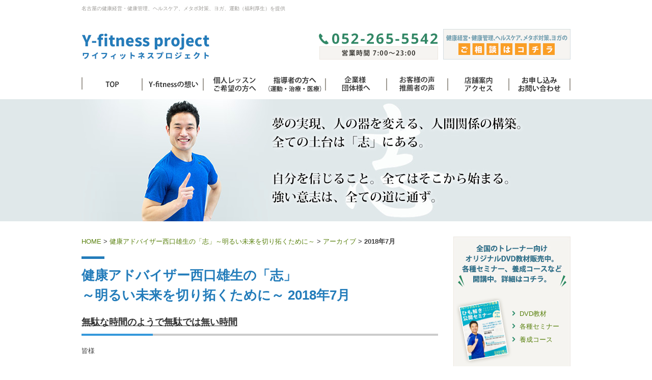

--- FILE ---
content_type: text/html; charset=UTF-8
request_url: http://www.y-fit-pro.com/blog_nishiguchi/2018/07/
body_size: 91659
content:
<!DOCTYPE html PUBLIC "-//W3C//DTD XHTML 1.0 Strict//EN" "http://www.w3.org/TR/xhtml1/DTD/xhtml1-strict.dtd">
<html xmlns="http://www.w3.org/1999/xhtml" lang="ja" xml:lang="ja">
<head>
<meta http-equiv="Content-Type" content="text/html; charset=utf-8" />
<meta http-equiv="Content-Style-Type" content="text/css" />
<meta http-equiv="Content-Script-Type" content="text/javascript" />










<link rel="next" href="http://www.y-fit-pro.com/blog_nishiguchi/2018/07/index_2.php">


<link rel="alternate" type="application/rss+xml" title="RSS 2.0" href="http://www.y-fit-pro.com/blog_nishiguchi/rss.xml" />
<meta name="description" content="健康アドバイザー西口雄生の「志」～明るい未来を切り拓くために～ 2018年7月 | 名古屋の健康経営・健康管理、ヘルスケア、メタボ対策、ヨガ、運動（福利厚生）を提供。個人レッスン・ヨガ・ピラティスで理想の体を手に入れましょう。" />
<meta name="keywords" content="健康アドバイザー西口雄生の「志」～明るい未来を切り拓くために～,2018年7月,名古屋,中区,エクササイズ,ダイエット,ヨガ,ピラティス,個人レッスン" />
<title>健康アドバイザー西口雄生の「志」～明るい未来を切り拓くために～ 2018年7月 | 名古屋の健康経営・健康管理、ヘルスケア、メタボ対策、ヨガ、運動（福利厚生）を提供。ワイフィットネスプロジェクト</title>
<link href="http://www.y-fit-pro.com/cmn/css/reset.css" rel="stylesheet" type="text/css" media="all" />
<link href="http://www.y-fit-pro.com/cmn/css/cmn.css" rel="stylesheet" type="text/css" media="all" />
<link href="http://www.y-fit-pro.com/cmn/css/designtpl_base.css" rel="stylesheet" type="text/css" media="all" />
<link href="http://www.y-fit-pro.com/cmn/css/designtpl_color.css" rel="stylesheet" type="text/css" media="all" />
<link href="http://www.y-fit-pro.com/mt-static/jquery/lightbox/css/jquery.lightbox.css" rel="stylesheet" type="text/css" media="all" />
<link href="http://www.y-fit-pro.com/cmn/css/print.css" rel="stylesheet" type="text/css" media="print" />
<link href="http://www.y-fit-pro.com/cmn/images/icon.ico" rel="shortcut icon" type="image/x-icon" />
<script type="text/javascript" src="http://www.y-fit-pro.com/mt-static/jquery/jquery-1.8.3.min.js"></script>
<script>
<!--
jQuery.noConflict();
//-->
</script>
<script type="text/javascript" src="http://www.y-fit-pro.com/mt-static/jquery/lightbox/js/jquery.lightbox.js" charset="utf-8"></script>
<script type="text/javascript">
jQuery(document).ready(function($){
    $('a[rel*=lightbox]').lightBox({
        imageLoading: 'http://www.y-fit-pro.com/mt-static/jquery/lightbox/images/lightbox-ico-loading.gif',
        imageBtnClose: 'http://www.y-fit-pro.com/mt-static/jquery/lightbox/images/lightbox-btn-close.gif',
        imageBtnPrev: 'http://www.y-fit-pro.com/mt-static/jquery/lightbox/images/lightbox-btn-prev.gif',
        imageBtnNext: 'http://www.y-fit-pro.com/mt-static/jquery/lightbox/images/lightbox-btn-next.gif',
        imageBlank: 'http://www.y-fit-pro.com/mt-static/jquery/lightbox/images/lightbox-blank.gif'
        });
});
</script>
<script type="text/javascript" src="http://www.y-fit-pro.com/cmn/js/smoothscroll.js" charset="utf-8"></script>
<script type="text/javascript" src="http://www.y-fit-pro.com/cmn/js/tab_switch.js" charset="utf-8"></script>
<script type="text/javascript" src="http://www.tls-cms007.net/cmn/js/jquery.socialbutton.js" charset="utf-8"></script>
<!--[if lt IE 7]>
<script type="text/javascript" src="http://www.y-fit-pro.com/cmn/js/unitpngfix.js" charset="utf-8"></script>
<![endif]-->
<script type="text/javascript" src="http://www.y-fit-pro.com/cmn/js/smart_link_from_pc.js" charset="utf-8"></script>
<!-- Google tag (gtag.js) -->
<script async src="https://www.googletagmanager.com/gtag/js?id=G-LD9FPVCMNF"></script>
<script>
  window.dataLayer = window.dataLayer || [];
  function gtag(){dataLayer.push(arguments);}
  gtag('js', new Date());
  gtag('config', 'UA-71656496-50');
  gtag('config', 'G-LD9FPVCMNF');
</script>
 </head>
<body id="anchorTop">
<div id="container">
  <div id="header">
  <h1>名古屋の健康経営・健康管理、ヘルスケア、メタボ対策、ヨガ、運動（福利厚生）を提供</h1>
  <div id="headerTitle">
    <div id="headerAreaSub">
      <div id="headerAddress"><p class="fL"><img class="" alt="TEL.052-265-5542" src="/cmn/images/header_tel.gif" /><img class="" alt="営業時間 7:00～23:00" src="/cmn/images/header_openingHours.gif" /></p><a href="/inqfm/general/"><img class="btnEffect" alt="健康経営・健康管理、ヘルスケア、メタボ対策、ヨガのご相談はコチラ" src="/cmn/images/header_btn_consulting.gif" /></a></div>
      <div id="headerWidget">
      </div>
    </div>
    <div id="headerAreaLogo">
      <a href="http://www.y-fit-pro.com/"><img src="http://www.y-fit-pro.com/upload_images/logo.gif"
       alt="Y-fitness project（ワイフィットネスプロジェクト）"></a>
    </div>
  </div>
</div>
  <div id="mainBg"><div id="main">
    <ul id="mainMenu"><li><a href="/"><img src="http://www.y-fit-pro.com/upload_images/mainmenu_top.gif" onmouseover="this.src='http://www.y-fit-pro.com/upload_images/mainmenu_top_o.gif'" onmouseout="this.src='http://www.y-fit-pro.com/upload_images/mainmenu_top.gif'" alt="TOP" width="120" height="60" /></a>
</li><li><a href="/heart/"><img src="http://www.y-fit-pro.com/upload_images/mainmenu_heart.gif" onmouseover="this.src='http://www.y-fit-pro.com/upload_images/mainmenu_heart_o.gif'" onmouseout="this.src='http://www.y-fit-pro.com/upload_images/mainmenu_heart.gif'" alt="Y-fitnessの想い" width="118" height="60" /></a>
</li><li><a href="/private/category/about/"><img src="http://www.y-fit-pro.com/upload_images/mainmenu_private.gif" onmouseover="this.src='http://www.y-fit-pro.com/upload_images/mainmenu_private_o.gif'" onmouseout="this.src='http://www.y-fit-pro.com/upload_images/mainmenu_private.gif'" alt="個人レッスンご希望の方へ" width="120" height="60" /></a>
<ul id="private">
<li><a href="http://www.y-fit-pro.com/private/category/about/">お客様から選ばれる理由</a></li>
<li><a href="http://www.y-fit-pro.com/private/category/flow/">個人レッスンの流れ</a></li>
<li><a href="http://www.y-fit-pro.com/private/category/price/">目的別コース・料金システム</a></li>
<li><a href="http://www.y-fit-pro.com/private/category/trainer/">トレーナー紹介</a></li>
<li><a href="http://www.y-fit-pro.com/private/category/media/">メディア掲載</a></li>
<li><a href="http://www.y-fit-pro.com/private/category/qa/">Q&amp;A</a></li>
<li><a href="/inqfm/experience/">30分無料体験のお申し込み</a></li>
</ul></li><li><a href="/coach/category/about/"><img src="http://www.y-fit-pro.com/upload_images/mainmenu_coach.gif" onmouseover="this.src='http://www.y-fit-pro.com/upload_images/mainmenu_coach_o.gif'" onmouseout="this.src='http://www.y-fit-pro.com/upload_images/mainmenu_coach.gif'" alt="指導者の方へ（運動・治療・医療）" width="120" height="60" /></a>
<ul id="coach">
<li><a href="http://www.y-fit-pro.com/coach/category/about/">指導者（同業者）の皆様から選ばれる理由</a></li>
<li><a href="http://www.y-fit-pro.com/coach/category/seminar/">セミナー開催一覧</a></li>
<li><a href="http://www.y-fit-pro.com/coach/category/course/">指導者養成コース</a></li>
<li><a href="http://www.y-fit-pro.com/coach/category/yoga/">ヨガ・ピラティス<br class="set" />インストラクター養成コース</a></li>
<li><a href="http://www.y-fit-pro.com/coach/category/nurture/">セミナー講師育成</a></li>
<li><a href="http://www.y-fit-pro.com/coach/category/start/">独立起業・事業展開の支援スクール</a></li>
<li><a href="http://www.y-fit-pro.com/coach/category/dvd/">DVD教材</a></li>
<li><a href="http://www.y-fit-pro.com/coach/category/pairstretch/">ペアストレッチ養成講座</a></li>
<li><a href="http://www.y-fit-pro.com/coach/category/result/">講師実績</a></li>
<li><a href="http://www.y-fit-pro.com/coach/category/qa/">Q&A</a></li>
</ul></li><li><a href="/company/category/about/"><img src="http://www.y-fit-pro.com/upload_images/mainmenu_company.gif" onmouseover="this.src='http://www.y-fit-pro.com/upload_images/mainmenu_company_o.gif'" onmouseout="this.src='http://www.y-fit-pro.com/upload_images/mainmenu_company.gif'" alt="企業様・団体様へ" width="120" height="60" /></a>
<ul id="company">
<li><a href="http://www.y-fit-pro.com/company/category/about/">企業様・団体様から選ばれる理由</a></li>
<li><a href="http://www.y-fit-pro.com/company/category/coach/">講師・講演活動</a></li>
<li><a href="http://www.y-fit-pro.com/company/category/training/">スタッフ研修・社内教育</a></li>
<li><a href="http://www.y-fit-pro.com/company/category/consulting/">コンサルティング・アドバイザー</a></li>
<li><a href="http://www.y-fit-pro.com/company/category/yoga/">ヨガ・メンタルヘルスサポート</a></li>
<li><a href="http://www.y-fit-pro.com/company/category/health/">健康管理・健康経営のサポート</a></li>
<li><a href="http://www.y-fit-pro.com/company/category/result/">過去の実績</a></li>
<li><a href="http://www.y-fit-pro.com/company/category/qa/">Q&amp;A</a></li>
</ul></li><li><a href="/voice/"><img src="http://www.y-fit-pro.com/upload_images/mainmenu_voice.gif" onmouseover="this.src='http://www.y-fit-pro.com/upload_images/mainmenu_voice_o.gif'" onmouseout="this.src='http://www.y-fit-pro.com/upload_images/mainmenu_voice.gif'" alt="お客様の声・推薦者の声" width="120" height="60" /></a>
</li><li><a href="/access/"><img src="http://www.y-fit-pro.com/upload_images/mainmenu_access.gif" onmouseover="this.src='http://www.y-fit-pro.com/upload_images/mainmenu_access_o.gif'" onmouseout="this.src='http://www.y-fit-pro.com/upload_images/mainmenu_access.gif'" alt="店舗案内・アクセス" width="120" height="60" /></a>
</li><li><a href="/inqfm/general/"><img src="http://www.y-fit-pro.com/upload_images/mainmenu_inqfm.gif" onmouseover="this.src='http://www.y-fit-pro.com/upload_images/mainmenu_inqfm_o.gif'" onmouseout="this.src='http://www.y-fit-pro.com/upload_images/mainmenu_inqfm.gif'" alt="お申し込み・お問い合わせ" width="122" height="60" /></a>
</li>
</ul>
    <div id="catchArea"><img src="http://www.y-fit-pro.com/catch_image/upload_images/catch_blog_nichiguchi.jpg" alt="" id="catch" /></div>        <div id="secondArea">
      <div id="secondAreaBlogParts">
<div class="side_dvd_bnr">
  <a href="/coach/category/dvd/">
    <img src="/cmn/images/img_side_dvd.png" class="btnEffect" />
  </a>
  <ul>
    <li>
      <a href="/coach/category/dvd/">DVD教材</a>
    </li>
    <li>
      <a href="/coach/category/seminar/">各種セミナー</a>
    </li>
    <li>
      <a href="/coach/category/course/">養成コース</a>
    </li>
  </ul>
</div>
<div class="trainerblogs_side_niconico mb20">
  <img src="/upload_images/niconico.png" alt="ニコニコ動画">
  <div class="side_kenkolife">
    <a href="https://ch.nicovideo.jp/kenkolife" target="_blank">
      <img alt="正しい健康ライフ術のニコニコ動画へ" class="btnEffect" src="/upload_images/kenkolife.png">
    </a>
  </div>
  <div class="side_nozominishiguchi">
    <a href="https://ch.nicovideo.jp/nozominishiguchi" target="_blank">
      <img alt="心と体を癒して前向きに のニコニコ動画へ" class="btnEffect" src="/upload_images/nozominishiguchi.png">
    </a>
  </div>
</div><div id="brogPartsCategory">
  <h3>カテゴリ</h3>
    <ul>
      <li><a href="http://www.y-fit-pro.com/blog_nishiguchi/category/cat277/">指導者のブランド戦略 (1153)</a>
      </li>
  
      <li><a href="http://www.y-fit-pro.com/blog_nishiguchi/category/cat270/">指導者のキャリアアップ (224)</a>
      </li>
  
      <li><a href="http://www.y-fit-pro.com/blog_nishiguchi/category/cat260/">指導者向け個別相談(ｵﾝﾗｲﾝ可) (1)</a>
      </li>
  
      <li><a href="http://www.y-fit-pro.com/blog_nishiguchi/category/cat284/">会員制ラーニングコミュニティ (1)</a>
      </li>
  
      <li><a href="http://www.y-fit-pro.com/blog_nishiguchi/category/cat246/">指導者向けセミナー案内 (403)</a>
      </li>
  
      <li><a href="http://www.y-fit-pro.com/blog_nishiguchi/category/cat265/">指導者向けセミナー録画販売 (1)</a>
      </li>
  
      <li><a href="http://www.y-fit-pro.com/blog_nishiguchi/category/cat261/">指導者向けトレーナー養成講座 (1)</a>
      </li>
  
      <li><a href="http://www.y-fit-pro.com/blog_nishiguchi/category/cat263/">セミナー講師育成コース (1)</a>
      </li>
  
      <li><a href="http://www.y-fit-pro.com/blog_nishiguchi/category/cat264/">独立起業支援・顧問契約 (1)</a>
      </li>
  
      <li><a href="http://www.y-fit-pro.com/blog_nishiguchi/category/cat262/">コンテンツ開発・研修 (1)</a>
      </li>
  
      <li><a href="http://www.y-fit-pro.com/blog_nishiguchi/category/cat248/">求人情報・業務提携 (1)</a>
      </li>
  
      <li><a href="http://www.y-fit-pro.com/blog_nishiguchi/category/cat247/">お勧め図書・書籍 (389)</a>
      </li>
  
      <li><a href="http://www.y-fit-pro.com/blog_nishiguchi/category/cat243/">志と経営 (250)</a>
      </li>
  
      <li><a href="http://www.y-fit-pro.com/blog_nishiguchi/category/cat242/">志事 (134)</a>
      </li>
  
      <li><a href="http://www.y-fit-pro.com/blog_nishiguchi/category/cat222/">健康と志 (131)</a>
      </li>
  
      <li><a href="http://www.y-fit-pro.com/blog_nishiguchi/category/cat223/">健康と経営 (79)</a>
      </li>
  
      <li><a href="http://www.y-fit-pro.com/blog_nishiguchi/category/cat259/">健康カウンセリング(ｵﾝﾗｲﾝ可) (1)</a>
      </li>
  
      <li><a href="http://www.y-fit-pro.com/blog_nishiguchi/category/cat258/">海外・旅から得た視点 (106)</a>
      </li>
  
      <li><a href="http://www.y-fit-pro.com/blog_nishiguchi/category/cat225/">節目のご挨拶 (43)</a>
      </li>
  
      <li><a href="/private/category/trainer/#anchor678">プロフィール</a>
      </li>
    </ul>
</div>
<div id="brogPartsEntry">
  <h3 class="widget-header">最近のエントリー</h3>
  <ul class="widget-list">
    <li class="widget-list-item"><a href="http://www.y-fit-pro.com/blog_nishiguchi/entry/-nscajati-55/">学ぶ以上に、誰の役に立つ学びなのか？ （７件：NSCA・JATI・対面・オンライン・後日視聴アリ）</a></li>
    <li class="widget-list-item"><a href="http://www.y-fit-pro.com/blog_nishiguchi/entry/-39/">おすすめ本：『 ドムドムの逆襲 39歳まで主婦だった私の「思いやり」経営戦略 』</a></li>
    <li class="widget-list-item"><a href="http://www.y-fit-pro.com/blog_nishiguchi/entry/post-2009/">いかに波及効果の円を広げていくか？を考える</a></li>
    <li class="widget-list-item"><a href="http://www.y-fit-pro.com/blog_nishiguchi/entry/post-2008/">皆さんが集まる場、つながりをつくる場を設営する</a></li>
    <li class="widget-list-item"><a href="http://www.y-fit-pro.com/blog_nishiguchi/entry/post-2007/">感動させられる・感動する、そんな仕事だという自覚を持つために</a></li>
  </ul>
</div>
</div>
       <div id="freeHtml1">
  <a href="/news/">
    <img alt="新着情報" class="btnEffect" src="/cmn/images/btn_news.gif" />
  </a>
<!--
  <a href="/inqfm/experience/">
    <img alt="パーソナルトレーニング、30分無料体験実施中。毎月5名様限定!!" class="btnEffect" src="/cmn/images/btn_experience.gif" />
  </a>
-->
  <a href="/inqfm/online/">
    <img alt="オンライン対応に関するお申し込み・お問い合わせ内容" class="btnEffect" src="/cmn/images/btn_online.png" />
  </a>
  <a href="/blog_nishiguchi/">
    <img alt="健康アドバイザー西口雄生のリーダー&amp;経営者の通るべき道" class="btnEffect" src="/cmn/images/btn_blog_nishiguchi.jpg" />
  </a>
  <a href="/blog_nozomi/">
    <img alt="ヨガ・ピラティスインストラクターのぞみのいつも心にHAPPYを" class="btnEffect" src="/cmn/images/btn_blog_nozomi.jpg" />
  </a>
  <div class="side_niconico">
    <img src="/upload_images/niconico.png" alt="ニコニコ動画">
    <div class="side_kenkolife">
      <a href="https://ch.nicovideo.jp/kenkolife" target="_blank">
        <img alt="正しい健康ライフ術のニコニコ動画へ" class="btnEffect" src="/upload_images/kenkolife.png">
      </a>
    </div>
    <div class="side_nozominishiguchi">
      <a href="https://ch.nicovideo.jp/nozominishiguchi" target="_blank">
        <img alt="心と体を癒して前向きに のニコニコ動画へ" class="btnEffect" src="/upload_images/nozominishiguchi.png">
      </a>
    </div>
  </div>
  <iframe src="//www.facebook.com/plugins/likebox.php?href=https://www.facebook.com/YFitnessProject&amp;width=230&amp;height=258&amp;colorscheme=light&amp;show_faces=true&amp;header=false&amp;stream=false&amp;show_border=false&amp;font=arial" scrolling="no" frameborder="0" allowTransparency="true" class="secondFacebook"></iframe>
</div>
         <div id="secondAreaBlogParts">
<div id="brogPartsMonthlyArchive">
  <h3>月別 <a href="http://www.y-fit-pro.com/blog_nishiguchi/archives.php">アーカイブ</a></h3>
  <ul>
    <li><a href="http://www.y-fit-pro.com/blog_nishiguchi/2026/01/">2026年1月 (18)</a></li>
    <li><a href="http://www.y-fit-pro.com/blog_nishiguchi/2025/12/">2025年12月 (31)</a></li>
    <li><a href="http://www.y-fit-pro.com/blog_nishiguchi/2025/11/">2025年11月 (30)</a></li>
    <li><a href="http://www.y-fit-pro.com/blog_nishiguchi/2025/10/">2025年10月 (31)</a></li>
    <li><a href="http://www.y-fit-pro.com/blog_nishiguchi/2025/09/">2025年9月 (30)</a></li>
    <li><a href="http://www.y-fit-pro.com/blog_nishiguchi/2025/08/">2025年8月 (31)</a></li>
    <li><a href="http://www.y-fit-pro.com/blog_nishiguchi/2025/07/">2025年7月 (31)</a></li>
    <li><a href="http://www.y-fit-pro.com/blog_nishiguchi/2025/06/">2025年6月 (31)</a></li>
    <li><a href="http://www.y-fit-pro.com/blog_nishiguchi/2025/05/">2025年5月 (31)</a></li>
    <li><a href="http://www.y-fit-pro.com/blog_nishiguchi/2025/04/">2025年4月 (30)</a></li>
    <li><a href="http://www.y-fit-pro.com/blog_nishiguchi/2025/03/">2025年3月 (31)</a></li>
    <li><a href="http://www.y-fit-pro.com/blog_nishiguchi/2025/02/">2025年2月 (29)</a></li>
    <li><a href="http://www.y-fit-pro.com/blog_nishiguchi/2025/01/">2025年1月 (30)</a></li>
    <li><a href="http://www.y-fit-pro.com/blog_nishiguchi/2024/12/">2024年12月 (32)</a></li>
    <li><a href="http://www.y-fit-pro.com/blog_nishiguchi/2024/11/">2024年11月 (30)</a></li>
    <li><a href="http://www.y-fit-pro.com/blog_nishiguchi/2024/10/">2024年10月 (31)</a></li>
    <li><a href="http://www.y-fit-pro.com/blog_nishiguchi/2024/09/">2024年9月 (30)</a></li>
    <li><a href="http://www.y-fit-pro.com/blog_nishiguchi/2024/08/">2024年8月 (31)</a></li>
    <li><a href="http://www.y-fit-pro.com/blog_nishiguchi/2024/07/">2024年7月 (31)</a></li>
    <li><a href="http://www.y-fit-pro.com/blog_nishiguchi/2024/06/">2024年6月 (30)</a></li>
    <li><a href="http://www.y-fit-pro.com/blog_nishiguchi/2024/05/">2024年5月 (31)</a></li>
    <li><a href="http://www.y-fit-pro.com/blog_nishiguchi/2024/04/">2024年4月 (30)</a></li>
    <li><a href="http://www.y-fit-pro.com/blog_nishiguchi/2024/03/">2024年3月 (31)</a></li>
    <li><a href="http://www.y-fit-pro.com/blog_nishiguchi/2024/02/">2024年2月 (29)</a></li>
    <li><a href="http://www.y-fit-pro.com/blog_nishiguchi/2024/01/">2024年1月 (31)</a></li>
    <li><a href="http://www.y-fit-pro.com/blog_nishiguchi/2023/12/">2023年12月 (31)</a></li>
    <li><a href="http://www.y-fit-pro.com/blog_nishiguchi/2023/11/">2023年11月 (31)</a></li>
    <li><a href="http://www.y-fit-pro.com/blog_nishiguchi/2023/10/">2023年10月 (31)</a></li>
    <li><a href="http://www.y-fit-pro.com/blog_nishiguchi/2023/09/">2023年9月 (30)</a></li>
    <li><a href="http://www.y-fit-pro.com/blog_nishiguchi/2023/08/">2023年8月 (31)</a></li>
    <li><a href="http://www.y-fit-pro.com/blog_nishiguchi/2023/07/">2023年7月 (31)</a></li>
    <li><a href="http://www.y-fit-pro.com/blog_nishiguchi/2023/06/">2023年6月 (30)</a></li>
    <li><a href="http://www.y-fit-pro.com/blog_nishiguchi/2023/05/">2023年5月 (31)</a></li>
    <li><a href="http://www.y-fit-pro.com/blog_nishiguchi/2023/04/">2023年4月 (30)</a></li>
    <li><a href="http://www.y-fit-pro.com/blog_nishiguchi/2023/03/">2023年3月 (31)</a></li>
    <li><a href="http://www.y-fit-pro.com/blog_nishiguchi/2023/02/">2023年2月 (28)</a></li>
    <li><a href="http://www.y-fit-pro.com/blog_nishiguchi/2023/01/">2023年1月 (31)</a></li>
    <li><a href="http://www.y-fit-pro.com/blog_nishiguchi/2022/12/">2022年12月 (31)</a></li>
    <li><a href="http://www.y-fit-pro.com/blog_nishiguchi/2022/11/">2022年11月 (30)</a></li>
    <li><a href="http://www.y-fit-pro.com/blog_nishiguchi/2022/10/">2022年10月 (31)</a></li>
    <li><a href="http://www.y-fit-pro.com/blog_nishiguchi/2022/09/">2022年9月 (30)</a></li>
    <li><a href="http://www.y-fit-pro.com/blog_nishiguchi/2022/08/">2022年8月 (31)</a></li>
    <li><a href="http://www.y-fit-pro.com/blog_nishiguchi/2022/07/">2022年7月 (31)</a></li>
    <li><a href="http://www.y-fit-pro.com/blog_nishiguchi/2022/06/">2022年6月 (30)</a></li>
    <li><a href="http://www.y-fit-pro.com/blog_nishiguchi/2022/05/">2022年5月 (31)</a></li>
    <li><a href="http://www.y-fit-pro.com/blog_nishiguchi/2022/04/">2022年4月 (30)</a></li>
    <li><a href="http://www.y-fit-pro.com/blog_nishiguchi/2022/03/">2022年3月 (31)</a></li>
    <li><a href="http://www.y-fit-pro.com/blog_nishiguchi/2022/02/">2022年2月 (28)</a></li>
    <li><a href="http://www.y-fit-pro.com/blog_nishiguchi/2022/01/">2022年1月 (31)</a></li>
    <li><a href="http://www.y-fit-pro.com/blog_nishiguchi/2021/12/">2021年12月 (31)</a></li>
    <li><a href="http://www.y-fit-pro.com/blog_nishiguchi/2021/11/">2021年11月 (30)</a></li>
    <li><a href="http://www.y-fit-pro.com/blog_nishiguchi/2021/10/">2021年10月 (31)</a></li>
    <li><a href="http://www.y-fit-pro.com/blog_nishiguchi/2021/09/">2021年9月 (30)</a></li>
    <li><a href="http://www.y-fit-pro.com/blog_nishiguchi/2021/08/">2021年8月 (31)</a></li>
    <li><a href="http://www.y-fit-pro.com/blog_nishiguchi/2021/07/">2021年7月 (31)</a></li>
    <li><a href="http://www.y-fit-pro.com/blog_nishiguchi/2021/06/">2021年6月 (30)</a></li>
    <li><a href="http://www.y-fit-pro.com/blog_nishiguchi/2021/05/">2021年5月 (31)</a></li>
    <li><a href="http://www.y-fit-pro.com/blog_nishiguchi/2021/04/">2021年4月 (30)</a></li>
    <li><a href="http://www.y-fit-pro.com/blog_nishiguchi/2021/03/">2021年3月 (31)</a></li>
    <li><a href="http://www.y-fit-pro.com/blog_nishiguchi/2021/02/">2021年2月 (28)</a></li>
    <li><a href="http://www.y-fit-pro.com/blog_nishiguchi/2021/01/">2021年1月 (31)</a></li>
    <li><a href="http://www.y-fit-pro.com/blog_nishiguchi/2020/12/">2020年12月 (31)</a></li>
    <li><a href="http://www.y-fit-pro.com/blog_nishiguchi/2020/11/">2020年11月 (30)</a></li>
    <li><a href="http://www.y-fit-pro.com/blog_nishiguchi/2020/10/">2020年10月 (31)</a></li>
    <li><a href="http://www.y-fit-pro.com/blog_nishiguchi/2020/09/">2020年9月 (30)</a></li>
    <li><a href="http://www.y-fit-pro.com/blog_nishiguchi/2020/08/">2020年8月 (31)</a></li>
    <li><a href="http://www.y-fit-pro.com/blog_nishiguchi/2020/07/">2020年7月 (31)</a></li>
    <li><a href="http://www.y-fit-pro.com/blog_nishiguchi/2020/06/">2020年6月 (30)</a></li>
    <li><a href="http://www.y-fit-pro.com/blog_nishiguchi/2020/05/">2020年5月 (31)</a></li>
    <li><a href="http://www.y-fit-pro.com/blog_nishiguchi/2020/04/">2020年4月 (31)</a></li>
    <li><a href="http://www.y-fit-pro.com/blog_nishiguchi/2020/03/">2020年3月 (31)</a></li>
    <li><a href="http://www.y-fit-pro.com/blog_nishiguchi/2020/02/">2020年2月 (29)</a></li>
    <li><a href="http://www.y-fit-pro.com/blog_nishiguchi/2020/01/">2020年1月 (33)</a></li>
    <li><a href="http://www.y-fit-pro.com/blog_nishiguchi/2019/12/">2019年12月 (31)</a></li>
    <li><a href="http://www.y-fit-pro.com/blog_nishiguchi/2019/11/">2019年11月 (30)</a></li>
    <li><a href="http://www.y-fit-pro.com/blog_nishiguchi/2019/10/">2019年10月 (32)</a></li>
    <li><a href="http://www.y-fit-pro.com/blog_nishiguchi/2019/09/">2019年9月 (30)</a></li>
    <li><a href="http://www.y-fit-pro.com/blog_nishiguchi/2019/08/">2019年8月 (31)</a></li>
    <li><a href="http://www.y-fit-pro.com/blog_nishiguchi/2019/07/">2019年7月 (31)</a></li>
    <li><a href="http://www.y-fit-pro.com/blog_nishiguchi/2019/06/">2019年6月 (30)</a></li>
    <li><a href="http://www.y-fit-pro.com/blog_nishiguchi/2019/05/">2019年5月 (31)</a></li>
    <li><a href="http://www.y-fit-pro.com/blog_nishiguchi/2019/04/">2019年4月 (30)</a></li>
    <li><a href="http://www.y-fit-pro.com/blog_nishiguchi/2019/03/">2019年3月 (31)</a></li>
    <li><a href="http://www.y-fit-pro.com/blog_nishiguchi/2019/02/">2019年2月 (28)</a></li>
    <li><a href="http://www.y-fit-pro.com/blog_nishiguchi/2019/01/">2019年1月 (31)</a></li>
    <li><a href="http://www.y-fit-pro.com/blog_nishiguchi/2018/12/">2018年12月 (31)</a></li>
    <li><a href="http://www.y-fit-pro.com/blog_nishiguchi/2018/11/">2018年11月 (30)</a></li>
    <li><a href="http://www.y-fit-pro.com/blog_nishiguchi/2018/10/">2018年10月 (31)</a></li>
    <li><a href="http://www.y-fit-pro.com/blog_nishiguchi/2018/09/">2018年9月 (30)</a></li>
    <li><a href="http://www.y-fit-pro.com/blog_nishiguchi/2018/08/">2018年8月 (31)</a></li>
    <li><a href="http://www.y-fit-pro.com/blog_nishiguchi/2018/07/">2018年7月 (31)</a></li>
    <li><a href="http://www.y-fit-pro.com/blog_nishiguchi/2018/06/">2018年6月 (30)</a></li>
    <li><a href="http://www.y-fit-pro.com/blog_nishiguchi/2018/05/">2018年5月 (31)</a></li>
    <li><a href="http://www.y-fit-pro.com/blog_nishiguchi/2018/04/">2018年4月 (31)</a></li>
    <li><a href="http://www.y-fit-pro.com/blog_nishiguchi/2018/03/">2018年3月 (31)</a></li>
    <li><a href="http://www.y-fit-pro.com/blog_nishiguchi/2018/02/">2018年2月 (28)</a></li>
    <li><a href="http://www.y-fit-pro.com/blog_nishiguchi/2018/01/">2018年1月 (1)</a></li>
    <li><a href="http://www.y-fit-pro.com/blog_nishiguchi/2017/10/">2017年10月 (2)</a></li>
    <li><a href="http://www.y-fit-pro.com/blog_nishiguchi/2017/09/">2017年9月 (1)</a></li>
    <li><a href="http://www.y-fit-pro.com/blog_nishiguchi/2017/08/">2017年8月 (2)</a></li>
    <li><a href="http://www.y-fit-pro.com/blog_nishiguchi/2017/05/">2017年5月 (1)</a></li>
    <li><a href="http://www.y-fit-pro.com/blog_nishiguchi/2017/04/">2017年4月 (1)</a></li>
    <li><a href="http://www.y-fit-pro.com/blog_nishiguchi/2017/03/">2017年3月 (14)</a></li>
  </ul>
</div>
</div>
     </div>
    <div id="thirdArea">
          </div>
    <div id="contents">
      <div id="categoryBlog">
        <p class="pankuzu"><a href="http://www.y-fit-pro.com/">HOME</a> &gt; <a href="http://www.y-fit-pro.com/blog_nishiguchi/">健康アドバイザー西口雄生の「志」～明るい未来を切り拓くために～</a> &gt; <a href="http://www.y-fit-pro.com/blog_nishiguchi/archives.php">アーカイブ</a> &gt; <strong>2018年7月</strong></p>
        <h2>
        健康アドバイザー西口雄生の「志」<br />～明るい未来を切り拓くために～
        2018年7月
                </h2>
        
		
		
		
		<h3 id="entry-1305"><a href="http://www.y-fit-pro.com/blog_nishiguchi/entry/post-160/">無駄な時間のようで無駄では無い時間</a></h3>



<div class="entryBody">
  
  
  皆様<br />
&nbsp;　　<br />
こんにちは。<br />
　<br />
名古屋健康アドバイザーの西口です。<br />
&nbsp;　　<br />
&nbsp;　　<br />
<br />
今回は、<br />
&nbsp;　<br />
「　無駄な時間のようで無駄ではない無い時間　」<br />
&nbsp;　　<br />
という題名で、発信致します。<br />
<br />
<br />
<br />
意図的に起こしている行動があるのですが、<br />
<br />
・映画を見る<br />
<br />
・あまり興味の無い分野も含めて多読をする<br />
<br />
・テレビドラマを見る<br />
<br />
・ドキュメント番組を見る<br />
<br />
・ビジネス番組を見る<br />
<br />
です。<br />
<br />
<br />
<br />
正直なところ、<br />
<br />
・無駄な時間<br />
<br />
・可もなく不可も無い時間<br />
<br />
・有益な時間<br />
<br />
・無駄なようで無駄ではない時間<br />
<br />
・無駄ではないようで無駄な時間<br />
<br />
色々とあるなと感じます。<br />
<br />
<br />
<br />
しかし、その区別は、<br />
<br />
・単一的には判断できない<br />
<br />
・短絡的にも判断できない<br />
<br />
・短期的にも判断できない<br />
<br />
と思います。<br />
<br />
<br />
<br />
では、逆に<br />
<br />
・多面的に判断する<br />
<br />
・多角的に判断する<br />
<br />
・長期的に判断する<br />
<br />
と区別できるのかと言われると、<br />
<br />
そうではない場合も多い(笑)<br />
<br />
<br />
<br />
そう思うと、人生の中で、<br />
<br />
無駄は無いのかなと思ったりもするのですが、<br />
<br />
これだけは絶対に外せない。<br />
<br />
<br />
譲れない本質的なことというのが、<br />
<br />
明確に分かっています。<br />
<br />
<br />
<br />
それは、<br />
<br />
・健康<br />
<br />
・愛<br />
<br />
・信頼（信用）<br />
<br />
の３つです。<br />
<br />
<br />
<br />
全人類に平等に与えられている<br />
<br />
・時間<br />
<br />
・命<br />
<br />
の２つは、敢えて上記から外していますが、<br />
<br />
<br />
この３つ<br />
<br />
・健康<br />
<br />
・愛<br />
<br />
・信頼（信用）<br />
<br />
は、もしも無人島で一人暮らしをするのならば、<br />
<br />
必要無いのかもしれませんが、<br />
<br />
<br />
その環境は99.9％有り得ないと考えられますので、<br />
<br />
全体に外せない要素の３つです。<br />
<br />
<br />
<br />
ということで、まずは健康から！<br />
<br />
と、健康推しでいきますが、<br />
<br />
すいません(笑)<br />
<br />
<br />
<br />
本当は、この３つは同時進行ですね！<br />
<br />
<br />
<br />
さあ、今日も何か１つ「　外せない・譲れない行動　」を、即実行していきましょう！<br />
　　<br />
<br />
　　　<br />
弊社は、皆様の会社が日々の仕事に忙殺されることなく、<br />
　<br />
一緒に志を全うし、使命を果たすために、<br />
<br />
会社を確実に前へと進めていかれるとを応援致します。<br />
　<br />
　<br />
そして、皆様個人が、お一人お一人の志を明確にされ、<br />
　<br />
使命を決め、結果を出していかれることを切に願っています。<br />
<br />
　<br />
　<br />
～　無駄な時間のようで無駄では無い時間　～<br />
　<br />
　　　<br />
　　　<br />
つづく<br />
　　<br />
　　<br />
　<br />
西口雄生（にしぐち ゆうき）<br />
　　<br />
名古屋健康アドバイザー／健康スポーツ科学 修士<br />
　<br />
Y-fitness project オーナー／パーソナルトレーナー<br />
　<br />
(株)ライフプロデュースジャパン 代表取締役社長<br />
　　<br />
　　<br />
志<br />
～ 世界中の人々が健康で、志を全う出来る世の中を創る ～<br />
　　　　　<br />
使命<br />
～ 全ては明るい未来を切り拓くために ～
  
</div>
<br class="clear" />




<p class="entryMeta">
  
  (<a class="fn url" href="http://www.y-fit-pro.com">Y-fitness project</a>) 
  
  <abbr title="2018-07-31T12:39:55+09:00">2018年7月31日 12:39</abbr>
  
  
  
  

  
  
  
  
  
  

  
  
  &nbsp;&nbsp;&nbsp;
  <a href="http://www.y-fit-pro.com/blog_nishiguchi/entry/post-160/#anchorSocial">
    
    <img src="http://www.y-fit-pro.com/cmn/images/btn_social_header.gif" alt="" /><!--
    --><img src="http://www.y-fit-pro.com/cmn/images/btn_social_twitter.gif" alt="Twitter" /><!--
    --><img src="http://www.y-fit-pro.com/cmn/images/btn_social_facebook.gif" alt="Facebook" /><!--
    
    --><img src="http://www.y-fit-pro.com/cmn/images/btn_social_google.gif" alt="google+" /><!--
    --><img src="http://www.y-fit-pro.com/cmn/images/btn_social_footer.gif" alt="シェアボタンへ" />
    
  </a>
  
  
  
</p>


		
		
		
		<h3 id="entry-1304"><a href="http://www.y-fit-pro.com/blog_nishiguchi/entry/post-159/">自分の行動を遅くなっていないか？</a></h3>



<div class="entryBody">
  
  
  皆様<br />
&nbsp;　　<br />
こんにちは。<br />
　<br />
名古屋健康アドバイザーの西口です。<br />
&nbsp;　　<br />
&nbsp;　　<br />
<br />
今回は、<br />
&nbsp;　<br />
「　自分の行動を遅くなっていないか？　」<br />
&nbsp;　　<br />
という題名で、発信致します。<br />
<br />
<br />
<br />
毎日、酷暑で熱中症の危険が&hellip;<br />
<br />
と、話していますが、<br />
<br />
名古屋では雨も降り、<br />
<br />
少し緩和してきたようにも感じます。<br />
<br />
<br />
<br />
早いもので、7月も終えますが、<br />
<br />
この1ヶ月を振り返ってみると、<br />
<br />
どうなのだろうか？と。<br />
<br />
<br />
<br />
この月次の振り返りや、<br />
<br />
週次の振り返り、<br />
<br />
日々の振り返りが、<br />
<br />
非常に重要だなと思います。<br />
<br />
<br />
<br />
いわゆる、「内省（ないせい）」なのですが、<br />
<br />
内側を省（かえり）みて、<br />
<br />
深く掘り下げ、<br />
<br />
<br />
新たな着想（ちゃくそう）を得て、<br />
<br />
つまり、気付き、学び、改善点を得て、<br />
<br />
新たな行動を起こすわけですね。<br />
<br />
<br />
<br />
そう思うと、8月は何を為すべきか&hellip;<br />
<br />
もちろん、すでに次月の計画や戦略は立てているわけで、<br />
<br />
行き当たりバッタリでは大変なわけで(笑)、<br />
<br />
<br />
先手、先手で、動いていくことが、<br />
<br />
必須だとつくづく思います。<br />
<br />
<br />
<br />
自戒を込めてですが、<br />
<br />
自分の行動が遅くなっていないか？<br />
<br />
改めて内省を深め、着想を得て、行動していきます。<br />
<br />
<br />
<br />
さあ、今日も何か１つ「　内省と着想を得る行動　」を、即実行していきましょう！<br />
　　<br />
<br />
　　　<br />
弊社は、皆様の会社が日々の仕事に忙殺されることなく、<br />
　<br />
一緒に志を全うし、使命を果たすために、<br />
<br />
会社を確実に前へと進めていかれるとを応援致します。<br />
　<br />
　<br />
そして、皆様個人が、お一人お一人の志を明確にされ、<br />
　<br />
使命を決め、結果を出していかれることを切に願っています。<br />
<br />
　<br />
　<br />
～　自分の行動を遅くなっていないか？　～<br />
　<br />
　　　<br />
　　　<br />
つづく<br />
　　<br />
　　<br />
　<br />
西口雄生（にしぐち ゆうき）<br />
　　<br />
名古屋健康アドバイザー／健康スポーツ科学 修士<br />
　<br />
Y-fitness project オーナー／パーソナルトレーナー<br />
　<br />
(株)ライフプロデュースジャパン 代表取締役社長<br />
　　<br />
　　<br />
志<br />
～ 世界中の人々が健康で、志を全う出来る世の中を創る ～<br />
　　　　　<br />
使命<br />
～ 全ては明るい未来を切り拓くために ～<br />

  
</div>
<br class="clear" />




<p class="entryMeta">
  
  (<a class="fn url" href="http://www.y-fit-pro.com">Y-fitness project</a>) 
  
  <abbr title="2018-07-30T23:50:31+09:00">2018年7月30日 23:50</abbr>
  
  
  
  

  
  
  
  
  
  

  
  
  &nbsp;&nbsp;&nbsp;
  <a href="http://www.y-fit-pro.com/blog_nishiguchi/entry/post-159/#anchorSocial">
    
    <img src="http://www.y-fit-pro.com/cmn/images/btn_social_header.gif" alt="" /><!--
    --><img src="http://www.y-fit-pro.com/cmn/images/btn_social_twitter.gif" alt="Twitter" /><!--
    --><img src="http://www.y-fit-pro.com/cmn/images/btn_social_facebook.gif" alt="Facebook" /><!--
    
    --><img src="http://www.y-fit-pro.com/cmn/images/btn_social_google.gif" alt="google+" /><!--
    --><img src="http://www.y-fit-pro.com/cmn/images/btn_social_footer.gif" alt="シェアボタンへ" />
    
  </a>
  
  
  
</p>


		
		
		
		<h3 id="entry-1303"><a href="http://www.y-fit-pro.com/blog_nishiguchi/entry/post-158/">【　セミナー講師・オリジナルコンテンツ構築スクールのご案内　】</a></h3>



<div class="entryBody">
  
  
  皆様<br />
&nbsp;　　<br />
こんにちは。<br />
　<br />
名古屋健康アドバイザーの西口です。<br />
&nbsp;　　<br />
&nbsp;　　<br />
<br />
今回は、<br />
&nbsp;　<br />
「　セミナー講師・オリジナルコンテンツ構築スクールのご案内　」<br />
&nbsp;　　<br />
という題名で、発信致します。<br />
<br />
<br />
<br />
「勉強会・セミナーの講師」としての活動を、<br />
<br />
本格的に実行に移していきませんか？<br />
<br />
<br />
やはり、「講師業」というものは、多くの方に貢献でき、<br />
<br />
非常に、やりがいがあるものだと思います！<br />
<br />
<br />
しかし、講師をするのが不安だと、<br />
<br />
そう感じる場合もあるかと思いますが大丈夫です。<br />
<br />
<br />
どういった方々を対象に、どういった内容をお伝えするかを厳選し、<br />
<br />
オリジナルのコンテンツを構築し、強みを活かすことで解決出来ますので、<br />
<br />
コンテンツ構築から講師業の展開までをサポートさせて頂きます。<br />
<br />
<br />
<br />
またさらには、「勉強会・セミナーの企画運営側」として活動、<br />
<br />
つまり「プロデュース業」を一つの収益の柱にすることも、<br />
<br />
検討してみては、いかがでしょうか？<br />
<br />
<br />
パーソナルトレーニング指導、レギュラーレッスンなどに加えて、<br />
<br />
勉強会、セミナー、ワークショップ等の開催。<br />
<br />
<br />
もちろん、それは、どなたかに講師を依頼する場合もあれば、<br />
<br />
自分自身が講師をする場合もあるかと思います。<br />
<br />
<br />
そんな中で、ゼロからの企画、告知から集客、宣伝、<br />
<br />
そして、開催当日の運営まで、開催後のアフターフォローなど、<br />
<br />
<br />
どういった準備や手順を踏めば良いかなどをマニュアル化します。<br />
<br />
抜け、漏れ、ミス無く講師や企画運営をすることが出来るようになります。<br />
<br />
<br />
<br />
というわけで、弊社の「講師業」＆「プロデュース業」のノウハウを、<br />
<br />
全て公開させて頂きまして、皆様の一歩を踏み出すサポートを、<br />
<br />
全力でさせて頂きたく思います！<br />
<br />
<br />
<br />
講師業とプロデュース業の両方が出来た方が良いことを、<br />
<br />
これまでの経験から導き出していますので、<br />
<br />
片一方だけでなく両方の内容をお伝え致します。<br />
<br />
<br />
<br />
以下、開催要項です。<br />
<br />
ご確認程、宜しくお願い申し上げます。<br />
<br />
<br />
<br />
＜ 講師業に関係するスクールの内容 ＞<br />
<br />
□自分の強みを活かしたオリジナルコンテンツの構築が出来る<br />
<br />
□自主開催で、勉強会・セミナーの講師活動が不安無く展開出来る<br />
<br />
□講師実績を積むことで、講師依頼や他の仕事の依頼に繋がる可能性が高まる<br />
<br />
※その他、もろもろ書ききれません！(笑)<br />
<br />
<br />
　<br />
＜ プロデュース業に関係するスクールの内容 ＞<br />
<br />
□勉強会・セミナーを開催し、横の繋がりを作ることが出来る<br />
<br />
□パーソナルトレーニング等のメインレッスンを受ける一般顧客の集客が出来る<br />
<br />
□自分も学びたい分野の講師を呼ぶことが出来て、なおかつ勉強出来る<br />
<br />
※誰かのためになれる仕事は、やりがいがありますよね！<br />
<br />
<br />
<br />
＜ 本スクールを、強くお勧めしたい方 ＞<br />
<br />
□そもそもですが、講師活動をしていきたい方<br />
<br />
□企画運営側でプロデュース業を収益の柱として事業化したい方<br />
<br />
□他者または他社が真似できない、自分だけのオリジナルを作りたい方<br />
<br />
<br />
そして、何よりもセミナーを企画することで、＆講師をすることで、<br />
<br />
他者貢献していきたい方に、強くお勧めしたいと考えています！<br />
<br />
<br />
<br />
また、弊社のセミナー企画運営に携わることで、<br />
<br />
実務経験も積むことが可能ですので、<br />
<br />
その点は、いつでも相談に乗らせて頂きます。<br />
<br />
<br />
<br />
最後に、一言、お伝えさせてください。<br />
<br />
<br />
<br />
そもそも、何のために勉強会・セミナーの講師をするのか？<br />
<br />
何のために勉強会・セミナーを企画運営（プロデュース）するのか？<br />
<br />
<br />
改めて、そこを突き詰めていけば、<br />
<br />
自ずと人が集まる場が作れることと思います。<br />
<br />
<br />
そのお手伝いを弊社がさせて頂きます。<br />
<br />
<br />
全ては明るい未来を切り拓くために。<br />
<br />
そして、世界中の皆さんが健康で、<br />
<br />
志を全うできる世の中となるために。<br />
<br />
<br />
共に頑張っていきましょう！<br />
<br />
<br />
※セミナー講師・オリジナルコンテンツ構築スクールの詳細<br />
<a href="http://www.y-fit-pro.com/newseminar/entry/post-13/"><br />
http://www.y-fit-pro.com/newseminar/entry/post-13/</a><br />
<br />
<br />
<br />
さあ、今日も何か１つ「　新たな行動　」を、即実行していきましょう！<br />
　　<br />
<br />
　　　<br />
弊社は、皆様の会社が日々の仕事に忙殺されることなく、<br />
　<br />
一緒に志を全うし、使命を果たすために、<br />
<br />
会社を確実に前へと進めていかれるとを応援致します。<br />
　<br />
　<br />
そして、皆様個人が、お一人お一人の志を明確にされ、<br />
　<br />
使命を決め、結果を出していかれることを切に願っています。<br />
<br />
　<br />
　<br />
～　セミナー講師・オリジナルコンテンツ構築スクールのご案内　～<br />
　<br />
　　　<br />
　　　<br />
つづく<br />
　　<br />
　　<br />
　<br />
西口雄生（にしぐち ゆうき）<br />
　　<br />
名古屋健康アドバイザー／健康スポーツ科学 修士<br />
　<br />
Y-fitness project オーナー／パーソナルトレーナー<br />
　<br />
(株)ライフプロデュースジャパン 代表取締役社長<br />
　　<br />
　　<br />
志<br />
～ 世界中の人々が健康で、志を全う出来る世の中を創る ～<br />
　　　　　<br />
使命<br />
～ 全ては明るい未来を切り拓くために ～
  
</div>
<br class="clear" />




<p class="entryMeta">
  
  (<a class="fn url" href="http://www.y-fit-pro.com">Y-fitness project</a>) 
  
  <abbr title="2018-07-29T23:50:03+09:00">2018年7月29日 23:50</abbr>
  
  
  
  

  
  
  
  
  
  

  
  
  &nbsp;&nbsp;&nbsp;
  <a href="http://www.y-fit-pro.com/blog_nishiguchi/entry/post-158/#anchorSocial">
    
    <img src="http://www.y-fit-pro.com/cmn/images/btn_social_header.gif" alt="" /><!--
    --><img src="http://www.y-fit-pro.com/cmn/images/btn_social_twitter.gif" alt="Twitter" /><!--
    --><img src="http://www.y-fit-pro.com/cmn/images/btn_social_facebook.gif" alt="Facebook" /><!--
    
    --><img src="http://www.y-fit-pro.com/cmn/images/btn_social_google.gif" alt="google+" /><!--
    --><img src="http://www.y-fit-pro.com/cmn/images/btn_social_footer.gif" alt="シェアボタンへ" />
    
  </a>
  
  
  
</p>


		
		
		
		<h3 id="entry-1302"><a href="http://www.y-fit-pro.com/blog_nishiguchi/entry/post-157/">お勧め書籍の紹介：ザ・ビジョン 進むべき道は見えているか ケン・ブランチャード 著</a></h3>



<div class="entryBody">
  
  
  皆様<br />
&nbsp;　　<br />
こんにちは。<br />
　<br />
名古屋健康アドバイザーの西口です。<br />
&nbsp;　　<br />
&nbsp;　　<br />
<br />
今回は、<br />
&nbsp;　<br />
「　お勧め書籍の紹介：ザ・ビジョン 進むべき道は見えているか ケン・ブランチャード 著　」<br />
&nbsp;　　<br />
という題名で、発信致します。<br />
<br />
<br />
<br />
何かの機会に、紹介頂いた1冊。<br />
<br />
最高に、突き刺さる本。<br />
<br />
好きな言葉でもあるビジョン。<br />
<br />
<br />
<br />
ストーリー仕立てなのは、<br />
<br />
私は個人的には嫌いなのですが(笑)、<br />
<br />
<br />
かなり入り込めますので、<br />
<br />
面白く、かつ、分かりやすいと思います。<br />
<br />
<br />
<br />
いつも言っていますが、<br />
<br />
「より多くの方々に貢献するための長期目線のビジョン」<br />
<br />
と、<br />
<br />
「目の前のことに全力を尽くし、今を積み重ねていくミッション」<br />
<br />
との両方が必須です。<br />
<br />
<br />
<br />
今回は、そのうちの１つである「ビジョン」。<br />
<br />
<br />
<br />
それから、ビジョンと聞くと、<br />
<br />
ガッツリと仕事のイメージが強いのですが、<br />
<br />
<br />
現在の時代の流れに乗って補足しますと、<br />
<br />
①働き方改革<br />
<br />
②ワークライフバランス<br />
<br />
③残業と有給、育休、余暇<br />
<br />
④ブラック企業とホワイト企業<br />
<br />
⑤仕事とプライベートは別<br />
<br />
などが取り上げられて、<br />
<br />
議論がなされていますが、<br />
<br />
<br />
その全てを含めた「人生のビジョン」を考えることが、<br />
<br />
最も重要では？と私は思います。<br />
<br />
<br />
<br />
ゆえに、上記の①～⑤の問題を解決するのが、<br />
<br />
「ビジョン」「人生のビジョン」<br />
<br />
です。<br />
<br />
<br />
<br />
この中に、仕事の分野も含まれていますが、<br />
<br />
仕事以外の全てのことも含まれています。<br />
<br />
<br />
<br />
よって、画一的に、かつ、部分的に、<br />
<br />
物事を捉え、判断するのではなく、<br />
<br />
<br />
立体的に、かつ、多面的に、<br />
<br />
物事を捉え、判断する必要があります。<br />
<br />
<br />
<br />
すなわち、<br />
<br />
「思考の幅と深さと奥行き」<br />
<br />
です。<br />
<br />
<br />
<br />
簡単に言うと、<br />
<br />
「物事を３Dまたは４Dで捉える」<br />
<br />
と言えば、イメージ付きやすいでしょうか(笑)<br />
<br />
<br />
<br />
（※説明力が低くて、すいません！笑)<br />
<br />
<br />
<br />
さて、そんなわけで、読書は、<br />
<br />
・人生の教養を深める、広げる<br />
<br />
・既知ではなく、未知を知る<br />
<br />
・著者の考え方、価値観、理論を理解でき、新たな何かを得る<br />
<br />
・暇つぶし、気分転換(笑)<br />
<br />
・思考の整理、思考の補強＆補完<br />
<br />
などが可能になりますので、<br />
<br />
<br />
必ず読書されることをお勧め致します！<br />
<br />
<br />
<br />
ある程度、読み漁り、もう読書があまり必要ないと思われている方は、<br />
<br />
・そもそも、最近、良書に出会っていない<br />
<br />
・思考の変化が少なく、同じような分野の本だけ読む傾向が強い<br />
<br />
・思考の偏りがあるため、紹介された本などを読もうとしていない<br />
<br />
などの場合が考えられます。<br />
<br />
<br />
<br />
さあ、今日も何か１つ「　普段、読まない1冊を手に取って読書　」を、即実行していきましょう！<br />
　　<br />
<br />
　　　<br />
弊社は、皆様の会社が日々の仕事に忙殺されることなく、<br />
　<br />
一緒に志を全うし、使命を果たすために、<br />
<br />
会社を確実に前へと進めていかれるとを応援致します。<br />
　<br />
　<br />
そして、皆様個人が、お一人お一人の志を明確にされ、<br />
　<br />
使命を決め、結果を出していかれることを切に願っています。<br />
<br />
　<br />
　<br />
～　お勧め書籍の紹介：ザ・ビジョン 進むべき道は見えているか ケン・ブランチャード 著　～<br />
　<br />
　　　<br />
　　　<br />
つづく<br />
　　<br />
　　<br />
　<br />
西口雄生（にしぐち ゆうき）<br />
　　<br />
名古屋健康アドバイザー／健康スポーツ科学 修士<br />
　<br />
Y-fitness project オーナー／パーソナルトレーナー<br />
　<br />
(株)ライフプロデュースジャパン 代表取締役社長<br />
　　<br />
　　<br />
志<br />
～ 世界中の人々が健康で、志を全う出来る世の中を創る ～<br />
　　　　　<br />
使命<br />
～ 全ては明るい未来を切り拓くために ～
  
</div>
<br class="clear" />




<p class="entryMeta">
  
  (<a class="fn url" href="http://www.y-fit-pro.com">Y-fitness project</a>) 
  
  <abbr title="2018-07-28T23:31:11+09:00">2018年7月28日 23:31</abbr>
  
  
  
  

  
  
  
  
  
  

  
  
  &nbsp;&nbsp;&nbsp;
  <a href="http://www.y-fit-pro.com/blog_nishiguchi/entry/post-157/#anchorSocial">
    
    <img src="http://www.y-fit-pro.com/cmn/images/btn_social_header.gif" alt="" /><!--
    --><img src="http://www.y-fit-pro.com/cmn/images/btn_social_twitter.gif" alt="Twitter" /><!--
    --><img src="http://www.y-fit-pro.com/cmn/images/btn_social_facebook.gif" alt="Facebook" /><!--
    
    --><img src="http://www.y-fit-pro.com/cmn/images/btn_social_google.gif" alt="google+" /><!--
    --><img src="http://www.y-fit-pro.com/cmn/images/btn_social_footer.gif" alt="シェアボタンへ" />
    
  </a>
  
  
  
</p>


		
		
		
		<h3 id="entry-1301"><a href="http://www.y-fit-pro.com/blog_nishiguchi/entry/post-156/">７月が、もう終わってしまいますが、多忙な月末もトレーニングは変わらず実施しましょう</a></h3>



<div class="entryBody">
  
  
  皆様<br />
&nbsp;　　<br />
こんにちは。<br />
　<br />
名古屋健康アドバイザーの西口です。<br />
&nbsp;　　<br />
&nbsp;　　<br />
<br />
今回は、<br />
&nbsp;　<br />
「　７月が、もう終わってしまいますが、多忙な月末もトレーニングは変わらず実施しましょう　」<br />
&nbsp;　　<br />
という題名で、発信致します。<br />
<br />
<br />
<br />
よく思うことなのですが、<br />
<br />
・忙しいと感じる時こそ、敢えてトレーニングをする<br />
<br />
・考えが煮詰まった時こそ、敢えて時間を取るためトレーニングをする<br />
<br />
・悩ましい出来事が多い時こそ、敢えてリセットするためトレーニングをする<br />
<br />
というのが、お勧めです。<br />
<br />
<br />
<br />
というわけでトレーニングは、<br />
<br />
人生の一部分となり、<br />
<br />
欠かせない事象であり、<br />
<br />
習慣化されるべき事柄なのです。<br />
<br />
<br />
<br />
先述した通り、<br />
<br />
<br />
・忙しい時に敢えて実施することで、<br />
<br />
　メリハリを付けられて、能率が上がる。<br />
<br />
<br />
・考えが煮詰まった時に敢えて実施することで、<br />
<br />
　さらに考えが補強されたり、第３の案が見つかる。<br />
<br />
<br />
・悩ましい出来事が多い時に敢えて実施することで、<br />
<br />
　考えをリセット、リフレッシュ出来る。<br />
<br />
<br />
となります。<br />
<br />
<br />
<br />
こういった考え方や捉え方をすると、<br />
<br />
痩せる・ダイエット・ボディメイクとは違った側面から、<br />
<br />
トレーニングの必要性を理解頂けたりするのかなと思います。<br />
<br />
<br />
<br />
トレーニングが人生の一部となり、<br />
<br />
水を飲むのと同じように習慣化され、<br />
<br />
生活の中に組み込まれることを切に願います。<br />
<br />
<br />
<br />
さあ、今日も何か１つ「　簡単なトレーニング　」を、即実行していきましょう！<br />
　　<br />
<br />
　　　<br />
弊社は、皆様の会社が日々の仕事に忙殺されることなく、<br />
　<br />
一緒に志を全うし、使命を果たすために、<br />
<br />
会社を確実に前へと進めていかれるとを応援致します。<br />
　<br />
　<br />
そして、皆様個人が、お一人お一人の志を明確にされ、<br />
　<br />
使命を決め、結果を出していかれることを切に願っています。<br />
<br />
　<br />
　<br />
～　７月が、もう終わってしまいますが、多忙な月末もトレーニングは変わらず実施しましょう　～<br />
　<br />
　　　<br />
　　　<br />
つづく<br />
　　<br />
　　<br />
　<br />
西口雄生（にしぐち ゆうき）<br />
　　<br />
名古屋健康アドバイザー／健康スポーツ科学 修士<br />
　<br />
Y-fitness project オーナー／パーソナルトレーナー<br />
　<br />
(株)ライフプロデュースジャパン 代表取締役社長<br />
　　<br />
　　<br />
志<br />
～ 世界中の人々が健康で、志を全う出来る世の中を創る ～<br />
　　　　　<br />
使命<br />
～ 全ては明るい未来を切り拓くために ～
  
</div>
<br class="clear" />




<p class="entryMeta">
  
  (<a class="fn url" href="http://www.y-fit-pro.com">Y-fitness project</a>) 
  
  <abbr title="2018-07-27T18:13:12+09:00">2018年7月27日 18:13</abbr>
  
  
  
  

  
  
  
  
  
  

  
  
  &nbsp;&nbsp;&nbsp;
  <a href="http://www.y-fit-pro.com/blog_nishiguchi/entry/post-156/#anchorSocial">
    
    <img src="http://www.y-fit-pro.com/cmn/images/btn_social_header.gif" alt="" /><!--
    --><img src="http://www.y-fit-pro.com/cmn/images/btn_social_twitter.gif" alt="Twitter" /><!--
    --><img src="http://www.y-fit-pro.com/cmn/images/btn_social_facebook.gif" alt="Facebook" /><!--
    
    --><img src="http://www.y-fit-pro.com/cmn/images/btn_social_google.gif" alt="google+" /><!--
    --><img src="http://www.y-fit-pro.com/cmn/images/btn_social_footer.gif" alt="シェアボタンへ" />
    
  </a>
  
  
  
</p>


		
		
		
		<h3 id="entry-1300"><a href="http://www.y-fit-pro.com/blog_nishiguchi/entry/post-155/">本気で取り組むからこそ結果が出るのは、どの場面でも同じ</a></h3>



<div class="entryBody">
  
  
  皆様<br />
&nbsp;　　<br />
こんにちは。<br />
　<br />
名古屋健康アドバイザーの西口です。<br />
&nbsp;　　<br />
&nbsp;　　<br />
<br />
今回は、<br />
&nbsp;　<br />
「　本気で取り組むからこそ結果が出るのは、どの場面でも同じ　」<br />
&nbsp;　　<br />
という題名で、発信致します。<br />
<br />
<br />
<br />
昨日のブログで、<br />
<br />
「社内の健康をマネジメントするポジションを常設する」<br />
<br />
について、考えを述べさせて頂きましたが、<br />
<br />
<br />
結論としては、本気で動いていかないと、<br />
<br />
結果は出ないといったところではないでしょうか。<br />
<br />
<br />
<br />
・国から言われた施策なので&hellip;<br />
<br />
・健康診断の結果なので&hellip;<br />
<br />
・健康ブームだから何となく&hellip;<br />
<br />
そういったスタンスや心の持ちようでは、<br />
<br />
なかなか、厳しい結果になるのでは？と思います。<br />
<br />
<br />
<br />
昨日のブログでは、大枠の考えを述べさせて頂きましたが、<br />
<br />
結論は、社内の取り組みとして、社長または本部直轄、<br />
<br />
または役員主導で、社内全体を動かしていかないと、<br />
<br />
結果は見えないと思います。<br />
<br />
<br />
<br />
役員以上のポジションの人を中心に、<br />
<br />
本部直轄で動き、多少、経営サイドから、<br />
<br />
現場サイドへ推し進める必要があります。<br />
<br />
<br />
<br />
そうすれば、必ず、<br />
<br />
・欠勤数が減る<br />
<br />
・有給消化が増える<br />
<br />
・残業数が減る<br />
<br />
・社内コミュニケーションの円滑化により事業部ごとの連携が生まれる<br />
<br />
など、小さな結果が生まれれてくるはずです。<br />
<br />
<br />
<br />
その上で、さらには、<br />
<br />
・売上アップ（仕事の能率アップからの粗利のアップ）<br />
<br />
・コスト削減（採用、退職、離職のコストカット）<br />
<br />
・純利益アップ（会社全体）<br />
<br />
といった長期視点の部分に繋がるのではないでしょうか。<br />
<br />
<br />
<br />
短期的なちょっとした取り組みだけでは、<br />
<br />
目に見えた結果が出ずに、<br />
<br />
結局、効果が無かったよね&hellip;<br />
<br />
という話になってしまいますので、<br />
<br />
<br />
だからこそ、本部直轄により、<br />
<br />
チーフ健康オフィサー（役員）が主導で、<br />
<br />
会社全体の経営（数字）を見ながら、<br />
<br />
動いていく必要があるのでは？と考えます。<br />
<br />
<br />
<br />
・人は資産<br />
<br />
・人件費はコスト（経費）ではない<br />
<br />
・試算である人に、さらに投資をする<br />
<br />
そういった企業内価値観のジョウジュも必要ではないでしょうか？<br />
<br />
<br />
<br />
社内の健康と経営のマネジメントに、本気で着手していきましょう。<br />
<br />
<br />
<br />
さあ、今日も何か１つ「　当然ですが、本気の取り組み　」を、即実行していきましょう！<br />
　　<br />
<br />
　　　<br />
弊社は、皆様の会社が日々の仕事に忙殺されることなく、<br />
　<br />
一緒に志を全うし、使命を果たすために、<br />
<br />
会社を確実に前へと進めていかれるとを応援致します。<br />
　<br />
　<br />
そして、皆様個人が、お一人お一人の志を明確にされ、<br />
　<br />
使命を決め、結果を出していかれることを切に願っています。<br />
<br />
　<br />
　<br />
～　本気で取り組むからこそ結果が出るのは、どの場面でも同じ　～<br />
　<br />
　　　<br />
　　　<br />
つづく<br />
　　<br />
　　<br />
　<br />
西口雄生（にしぐち ゆうき）<br />
　　<br />
名古屋健康アドバイザー／健康スポーツ科学 修士<br />
　<br />
Y-fitness project オーナー／パーソナルトレーナー<br />
　<br />
(株)ライフプロデュースジャパン 代表取締役社長<br />
　　<br />
　　<br />
志<br />
～ 世界中の人々が健康で、志を全う出来る世の中を創る ～<br />
　　　　　<br />
使命<br />
～ 全ては明るい未来を切り拓くために ～
  
</div>
<br class="clear" />




<p class="entryMeta">
  
  (<a class="fn url" href="http://www.y-fit-pro.com">Y-fitness project</a>) 
  
  <abbr title="2018-07-26T16:38:32+09:00">2018年7月26日 16:38</abbr>
  
  
  
  

  
  
  
  
  
  

  
  
  &nbsp;&nbsp;&nbsp;
  <a href="http://www.y-fit-pro.com/blog_nishiguchi/entry/post-155/#anchorSocial">
    
    <img src="http://www.y-fit-pro.com/cmn/images/btn_social_header.gif" alt="" /><!--
    --><img src="http://www.y-fit-pro.com/cmn/images/btn_social_twitter.gif" alt="Twitter" /><!--
    --><img src="http://www.y-fit-pro.com/cmn/images/btn_social_facebook.gif" alt="Facebook" /><!--
    
    --><img src="http://www.y-fit-pro.com/cmn/images/btn_social_google.gif" alt="google+" /><!--
    --><img src="http://www.y-fit-pro.com/cmn/images/btn_social_footer.gif" alt="シェアボタンへ" />
    
  </a>
  
  
  
</p>


		
		
		
		<h3 id="entry-1295"><a href="http://www.y-fit-pro.com/blog_nishiguchi/entry/post-154/">社内の健康をマネジメントするポジションを常設する</a></h3>



<div class="entryBody">
  
  
  皆様<br />
&nbsp;　　<br />
こんにちは。<br />
　<br />
名古屋健康アドバイザーの西口です。<br />
&nbsp;　　<br />
<br />
<br />
今回は、<br />
<br />
「　社内の健康をマネジメントするポジションを常設する　」<br />
&nbsp;　　<br />
という題名で、発信致します。<br />
<br />
<br />
<br />
私の考える<br />
<br />
「社内の健康をマネジメントする仕組み化」<br />
<br />
としては、<br />
<br />
CEO、COO、といったポジションと同様に、<br />
<br />
<br />
・CHO：チーフヘルスケアオフィサー<br />
<br />
・CFO：チーフフィットネスオフィサー<br />
<br />
・CWO：チーフウェルネスオフィサー<br />
<br />
といったように、<br />
<br />
そのポジションの役員を常設することだと考えます。<br />
<br />
<br />
※ただ、CHO：チーフヒューマンオフィサー（人事）や、<br />
<br />
CFO：チーフファイナンシャルオフィサー（財務）など、<br />
<br />
すでにありますので、英単語表記は要検討ですが。<br />
<br />
<br />
<br />
つまりは、健康顧問のようなイメージでしょうか。<br />
<br />
<br />
<br />
しかし、シンプルに産業医、産業保健師といった役割ではなく、<br />
<br />
会社の経営面から健康を捉え、、<br />
<br />
・業績アップ<br />
<br />
・売上アップ<br />
<br />
・採用への貢献<br />
<br />
・離職率の低下<br />
<br />
・欠勤の事前対策<br />
<br />
などにより、<br />
<br />
会社全体の数字アップを図っていきます。<br />
<br />
<br />
<br />
よって、会社役員の一人が、<br />
<br />
いわゆる、<br />
<br />
・会社の福利厚生：大人の運動会、ジム、マッサージルーム<br />
<br />
・社食：健康食の提供、カフェスペース<br />
<br />
・多目的スペースの活用：習い事、健康セミナーの企画<br />
<br />
・オフィス環境の整備：肩こり腰痛になりづらい椅子、机<br />
<br />
・社員同士のコミュニケーションの円滑化：メンタルヘルス<br />
<br />
など、挙げればキリがありませんが、<br />
<br />
<br />
そういったことに、どれだけの予算を使い、<br />
<br />
どれだけ、会社の業績アップに繋がったかを、<br />
<br />
評価しながら、毎年、施策を練り、実行に移すという、<br />
<br />
役員のポジションです。<br />
<br />
<br />
<br />
もちろん、他の役員からは数字評価がなかなか難しいため、<br />
<br />
どういった検証方法を取るか、<br />
<br />
要協議になるかとは思います。<br />
<br />
<br />
<br />
うまく定量的、かつ、定性的な評価を、<br />
<br />
・社員から<br />
<br />
・業績から<br />
<br />
・外部から<br />
<br />
など、分けつつも360&deg;評価出来れば、<br />
<br />
必ず、必須のポジションになることでしょうか。<br />
<br />
<br />
<br />
弊社（私）としましても、<br />
<br />
ある企業のそういったポジションに就かせて頂き、<br />
<br />
現場改善から、経営改善まで、尽力させて頂くことで、<br />
<br />
その企業様から広がる、理念と健康の輪を広めて参りたいと考えます。<br />
<br />
<br />
<br />
さあ、今日も何か１つ「　健康と経営のマネジメント　」を、即実行していきましょう！<br />
　　<br />
<br />
　　　<br />
弊社は、皆様の会社が日々の仕事に忙殺されることなく、<br />
　<br />
一緒に志を全うし、使命を果たすために、<br />
<br />
会社を確実に前へと進めていかれるとを応援致します。<br />
　<br />
　<br />
そして、皆様個人が、お一人お一人の志を明確にされ、<br />
　<br />
使命を決め、結果を出していかれることを切に願っています。<br />
<br />
　<br />
　<br />
～　社内の健康をマネジメントするポジションを常設する　～<br />
　<br />
　　　<br />
　　　<br />
つづく<br />
　　<br />
　　<br />
　<br />
西口雄生（にしぐち ゆうき）<br />
　　<br />
名古屋健康アドバイザー／健康スポーツ科学 修士<br />
　<br />
Y-fitness project オーナー／パーソナルトレーナー<br />
　<br />
(株)ライフプロデュースジャパン 代表取締役社長<br />
　　<br />
　　<br />
志<br />
～ 世界中の人々が健康で、志を全う出来る世の中を創る ～<br />
　　　　　<br />
使命<br />
～ 全ては明るい未来を切り拓くために ～
  
</div>
<br class="clear" />




<p class="entryMeta">
  
  (<a class="fn url" href="http://www.y-fit-pro.com">Y-fitness project</a>) 
  
  <abbr title="2018-07-25T11:22:05+09:00">2018年7月25日 11:22</abbr>
  
  
  
  

  
  
  
  
  
  

  
  
  &nbsp;&nbsp;&nbsp;
  <a href="http://www.y-fit-pro.com/blog_nishiguchi/entry/post-154/#anchorSocial">
    
    <img src="http://www.y-fit-pro.com/cmn/images/btn_social_header.gif" alt="" /><!--
    --><img src="http://www.y-fit-pro.com/cmn/images/btn_social_twitter.gif" alt="Twitter" /><!--
    --><img src="http://www.y-fit-pro.com/cmn/images/btn_social_facebook.gif" alt="Facebook" /><!--
    
    --><img src="http://www.y-fit-pro.com/cmn/images/btn_social_google.gif" alt="google+" /><!--
    --><img src="http://www.y-fit-pro.com/cmn/images/btn_social_footer.gif" alt="シェアボタンへ" />
    
  </a>
  
  
  
</p>


		
		
		
		<h3 id="entry-1294"><a href="http://www.y-fit-pro.com/blog_nishiguchi/entry/post-153/">健康習慣を作るためには、その経験を積むことの繰り返し</a></h3>



<div class="entryBody">
  
  
  皆様<br />
&nbsp;　　<br />
こんにちは。<br />
　<br />
名古屋健康アドバイザーの西口です。<br />
&nbsp;　　<br />
&nbsp;　　<br />
<br />
今回は、<br />
&nbsp;　<br />
「　健康習慣を作るためには、その経験を積むことの繰り返し　」<br />
&nbsp;　　<br />
という題名で、発信致します。<br />
<br />
<br />
<br />
遺伝子上に組み込まれていることや、<br />
<br />
無意識に行われることは、<br />
<br />
習慣というよりも生きていく上で、<br />
<br />
自然発生していますね。<br />
<br />
<br />
<br />
そう考えると、「健康」ということも、<br />
<br />
生命維持のためには必須ですので、<br />
<br />
健康も自然発生でなければならないですね。<br />
<br />
<br />
<br />
しかし、健康については、<br />
<br />
急激に、害することは稀ですので、<br />
<br />
自然発生的に習慣化されることはないです。<br />
<br />
<br />
<br />
というわけで、健康を習慣化する必要が出てくるわけで、<br />
<br />
習慣化させるためには、<br />
<br />
意識して、健康に関する行動を起こし、<br />
<br />
<br />
「あ、こうすれば、健康的な状況になるんだ」<br />
<br />
と、その経験を積まないと分からないわけですね。<br />
<br />
<br />
<br />
かつ、その経験を積み重ねていく中で、<br />
<br />
「あ、今の方が、カラダがラク、疲れづらくなった」<br />
<br />
など、そういった良い状況に気付くことでしょう。<br />
<br />
<br />
<br />
しかし、健康的な身体の状況の方が良いのは、<br />
<br />
頭は理解しているが、なかなか実践できない。<br />
<br />
そんな状況も多いですよね。<br />
<br />
<br />
<br />
そういった頭で考えることが先に来る方は、<br />
<br />
健康じゃないと実現出来ない事象や、<br />
<br />
健康な状態を継続できることで、新たな展開が生まれることや、<br />
<br />
<br />
健康に関して、理論的に学び、健康になったらどうしたいのか？<br />
<br />
を、想像できるようになるのも良いでしょうか。<br />
<br />
<br />
<br />
よくある例が、<br />
<br />
・ダイエットして、今後どうしたい？<br />
<br />
・トレーニングして、どうなりたい？<br />
<br />
・美脚（美尻でも良い）になって、どういう自分を想像したい？<br />
<br />
といったことを、頭で考える必要があるのではないでしょうか。<br />
<br />
<br />
<br />
上記のように、<br />
<br />
・将来を考える<br />
<br />
・現状の改善を考える<br />
<br />
・で、最終的にどうなりたいのか？<br />
<br />
を明確にすることは、次の行動を踏む、<br />
<br />
その一歩になりやすいのでは？と思います。<br />
<br />
<br />
<br />
将来のことをなかなかイメージしづらい方は、<br />
<br />
まずは、家族のためにも、心身共に健康的な状態を維持しよう！<br />
<br />
ということから考えてみてはいかがでしょうか？<br />
<br />
<br />
<br />
さあ、今日も何か１つ「　健康と将来を考える行動　」を、即実行していきましょう！<br />
　　<br />
<br />
　　　<br />
弊社は、皆様の会社が日々の仕事に忙殺されることなく、<br />
　<br />
一緒に志を全うし、使命を果たすために、<br />
<br />
会社を確実に前へと進めていかれるとを応援致します。<br />
　<br />
　<br />
そして、皆様個人が、お一人お一人の志を明確にされ、<br />
　<br />
使命を決め、結果を出していかれることを切に願っています。<br />
<br />
　<br />
　<br />
～　健康習慣を作るためには、その経験を積むことの繰り返し　～<br />
　<br />
　　　<br />
　　　<br />
つづく<br />
　　<br />
　　<br />
　<br />
西口雄生（にしぐち ゆうき）<br />
　　<br />
名古屋健康アドバイザー／健康スポーツ科学 修士<br />
　<br />
Y-fitness project オーナー／パーソナルトレーナー<br />
　<br />
(株)ライフプロデュースジャパン 代表取締役社長<br />
　　<br />
　　<br />
志<br />
～ 世界中の人々が健康で、志を全う出来る世の中を創る ～<br />
　　　　　<br />
使命<br />
～ 全ては明るい未来を切り拓くために ～
  
</div>
<br class="clear" />




<p class="entryMeta">
  
  (<a class="fn url" href="http://www.y-fit-pro.com">Y-fitness project</a>) 
  
  <abbr title="2018-07-24T22:18:27+09:00">2018年7月24日 22:18</abbr>
  
  
  
  

  
  
  
  
  
  

  
  
  &nbsp;&nbsp;&nbsp;
  <a href="http://www.y-fit-pro.com/blog_nishiguchi/entry/post-153/#anchorSocial">
    
    <img src="http://www.y-fit-pro.com/cmn/images/btn_social_header.gif" alt="" /><!--
    --><img src="http://www.y-fit-pro.com/cmn/images/btn_social_twitter.gif" alt="Twitter" /><!--
    --><img src="http://www.y-fit-pro.com/cmn/images/btn_social_facebook.gif" alt="Facebook" /><!--
    
    --><img src="http://www.y-fit-pro.com/cmn/images/btn_social_google.gif" alt="google+" /><!--
    --><img src="http://www.y-fit-pro.com/cmn/images/btn_social_footer.gif" alt="シェアボタンへ" />
    
  </a>
  
  
  
</p>


		
		
		
		<h3 id="entry-1292"><a href="http://www.y-fit-pro.com/blog_nishiguchi/entry/post-152/">夏だからこそのマネジメントを...</a></h3>



<div class="entryBody">
  
  
  皆様<br />
&nbsp;　　<br />
こんにちは。<br />
　<br />
名古屋健康アドバイザーの西口です。<br />
&nbsp;　　<br />
&nbsp;　　<br />
<br />
今回は、<br />
&nbsp;　<br />
「　夏だからこそのマネジメントを...　」<br />
&nbsp;　　<br />
という題名で、発信致します。<br />
　　<br />
　<br />
<br />
小学校・中学校・高校と、<br />
<br />
世間は夏休みシーズンに、<br />
<br />
完全移行といった状況でしょうか。<br />
<br />
<br />
<br />
連日、事務所裏の小学校では、<br />
<br />
プールで楽しくはしゃぐ児童たちの声が聞こえて来て、<br />
<br />
いかにも夏！といった感じがしております(笑)<br />
<br />
<br />
<br />
こういった、「昔からの風情」と言いますか、<br />
<br />
・夏休みのプールの賑わいとプールの匂い<br />
<br />
・セミの鳴き声<br />
<br />
・蜃気楼（しんきろう）<br />
<br />
・暑い刺すような日差し<br />
<br />
・夏期講習に通う生徒たち<br />
<br />
・風鈴のリンリンと鳴る音<br />
<br />
このような「風情・趣き」などから、<br />
<br />
なかなか離れる時間が多くなってきますと、<br />
<br />
<br />
やはり、人としての何かを失うというか、<br />
<br />
感覚、感情、感性が低下してきます。<br />
<br />
<br />
<br />
日本には、有り難いことに「四季」があり、<br />
<br />
季節の移り変わりがあることから、<br />
<br />
<br />
そういった、風情・趣き・感性というのが、<br />
<br />
昔から大事にされているように感じます。<br />
<br />
<br />
<br />
いわゆる「擬音語」でしょうか。<br />
<br />
<br />
<br />
例えば、夏であれば、<br />
<br />
・太陽がカンカンに照っている（汗）<br />
<br />
・キンキンに冷えたビールを飲みたい(笑)<br />
<br />
・今日は、ムシムシしますねっ<br />
<br />
などなど。<br />
<br />
<br />
<br />
そんな中、現在の日本では、<br />
<br />
・記録的な猛暑、酷暑による死者、搬送者、熱中症予備軍の続出<br />
<br />
・自然災害からの復旧の難航<br />
<br />
・オリンピック問題<br />
<br />
事前に防げるものから、防げないものまで、<br />
<br />
<br />
何とも言えないもどかしい状況もありますが、<br />
<br />
熱中症を事前に防いでいく対策などは、<br />
<br />
明らかに可能な部分もあります。<br />
<br />
<br />
<br />
健康従事者の皆さんが、<br />
<br />
声を大にして呼び掛けていかなくては？<br />
<br />
とも思ったります。<br />
<br />
<br />
<br />
・身体の健康マネジメント<br />
<br />
・家族の健康マネジメント<br />
<br />
・会社の健康経営<br />
<br />
・国家レベルでの健全な政治活動<br />
<br />
・地球レベルでの健全な環境づくり推進<br />
<br />
その他、細かなことから大きなことまでのマネジメントなど、<br />
<br />
様々な場面でのマネジメントが必要かと思いますが、<br />
<br />
<br />
日本の四季、風情、趣き、感性といったところを大事にしながら、<br />
<br />
日々のマネジメントを行っていけたらなと思う今日このごろです。<br />
<br />
<br />
<br />
さあ、今日も何か１つ「　風情を感じる場に足を運ぶ行動　」を、即実行していきましょう！<br />
　　<br />
<br />
　　　<br />
弊社は、皆様の会社が日々の仕事に忙殺されることなく、<br />
　<br />
一緒に志を全うし、使命を果たすために、<br />
<br />
会社を確実に前へと進めていかれるとを応援致します。<br />
　<br />
　<br />
そして、皆様個人が、お一人お一人の志を明確にされ、<br />
　<br />
使命を決め、結果を出していかれることを切に願っています。<br />
<br />
　<br />
　<br />
～　夏だからこそのマネジメントを...　～<br />
　<br />
　　　<br />
　　　<br />
つづく<br />
　　<br />
　　<br />
　<br />
西口雄生（にしぐち ゆうき）<br />
　　<br />
名古屋健康アドバイザー／健康スポーツ科学 修士<br />
　<br />
Y-fitness project オーナー／パーソナルトレーナー<br />
　<br />
(株)ライフプロデュースジャパン 代表取締役社長<br />
　　<br />
　　<br />
志<br />
～ 世界中の人々が健康で、志を全う出来る世の中を創る ～<br />
　　　　　<br />
使命<br />
～ 全ては明るい未来を切り拓くために ～
  
</div>
<br class="clear" />




<p class="entryMeta">
  
  (<a class="fn url" href="http://www.y-fit-pro.com">Y-fitness project</a>) 
  
  <abbr title="2018-07-23T19:32:53+09:00">2018年7月23日 19:32</abbr>
  
  
  
  

  
  
  
  
  
  

  
  
  &nbsp;&nbsp;&nbsp;
  <a href="http://www.y-fit-pro.com/blog_nishiguchi/entry/post-152/#anchorSocial">
    
    <img src="http://www.y-fit-pro.com/cmn/images/btn_social_header.gif" alt="" /><!--
    --><img src="http://www.y-fit-pro.com/cmn/images/btn_social_twitter.gif" alt="Twitter" /><!--
    --><img src="http://www.y-fit-pro.com/cmn/images/btn_social_facebook.gif" alt="Facebook" /><!--
    
    --><img src="http://www.y-fit-pro.com/cmn/images/btn_social_google.gif" alt="google+" /><!--
    --><img src="http://www.y-fit-pro.com/cmn/images/btn_social_footer.gif" alt="シェアボタンへ" />
    
  </a>
  
  
  
</p>


		
		
		
		<h3 id="entry-1291"><a href="http://www.y-fit-pro.com/blog_nishiguchi/entry/post-151/">課題・問題の解決のためセミナー企画運営しております</a></h3>



<div class="entryBody">
  
  
  皆様<br />
&nbsp;　　<br />
こんにちは。<br />
　<br />
名古屋健康アドバイザーの西口です。<br />
&nbsp;　　<br />
&nbsp;　　<br />
<br />
今回は、<br />
&nbsp;　<br />
「　課題・問題の解決のためセミナー企画運営しております　」<br />
&nbsp;　　<br />
という題名で、発信致します。<br />
<br />
<br />
<br />
弊社が、元々、セミナーを企画し始めたきっかけが、<br />
<br />
東海地区、名古屋地区におきまして、<br />
<br />
年1～2回しかNSCA単位付与のセミナーが無く、<br />
<br />
<br />
単位取得、NSCA資格更新が難しい状況にあり、<br />
<br />
弊社が中心となってセミナーを企画し、<br />
<br />
僭越ながら私が講師をさせて頂いたり、<br />
<br />
<br />
または、多方面でご活躍されている指導者の方をお呼びし、<br />
<br />
ほぼ毎月、セミナーを開催させて頂く運びとなりました。<br />
<br />
<br />
<br />
こういったセミナーの企画開催の結果として、<br />
<br />
NSCAの単位取得に困っていた指導者の皆さんから、<br />
<br />
大変喜ばれることとなりました！<br />
<br />
正しく課題・問題の解決です。<br />
<br />
<br />
<br />
しかし、開催した当初は、<br />
<br />
多数のご意見を頂きつつ、<br />
<br />
<br />
内容、時間、開催時期など、<br />
<br />
少しずつ修正を加え、今に至っております。<br />
<br />
<br />
<br />
現在では、毎月とまではいきませんが、<br />
<br />
年6回ほど、NSCA単位付与セミナーを開催し、<br />
<br />
2ヶ月に1度は、開催する状況となっております。<br />
<br />
<br />
<br />
過去には、毎月開催をしておりましたが、<br />
<br />
現在では、年6回程度の開催とし、<br />
<br />
<br />
その他の月には、<br />
<br />
・パーソナルトレーナー養成アカデミー<br />
<a href="http://www.y-fit-pro.com/newseminar/entry/post-12/">http://www.y-fit-pro.com/newseminar/entry/post-12/</a><br />
<br />
<br />
・セミナー講師＆オリジナルコンテンツ構築スクール<br />
<a href="http://www.y-fit-pro.com/newseminar/entry/post-13/">http://www.y-fit-pro.com/newseminar/entry/post-13/</a><br />
<br />
<br />
・独立起業＆事業展開の支援スクール<br />
<a href="http://www.y-fit-pro.com/newseminar/entry/post-14/">http://www.y-fit-pro.com/newseminar/entry/post-14/</a><br />
<br />
<br />
というのを開講しております。<br />
<br />
<br />
<br />
これも、セミナー参加者の方々から、<br />
<br />
・こういったことをして欲しい！<br />
<br />
・こういった内容で実施して欲しい！<br />
<br />
といった課題・問題として、<br />
<br />
<br />
お声が挙がってきたことを、<br />
<br />
解決するスクールを展開しております。<br />
<br />
<br />
<br />
指導者（トレーナー・イントラ・治療家・理学療法士）の皆様の応援と共に、<br />
<br />
サポートさせて頂きながら、課題・問題を解決していくのが、<br />
<br />
弊社の使命と考えております。<br />
<br />
<br />
<br />
一人でも多くの指導者の皆様の活躍は、<br />
<br />
一人でも多くの方々の健康に寄与することに、<br />
<br />
直結しておりますで、そこに弊社は注力して参ります。<br />
<br />
<br />
<br />
さあ、今日も何か１つ「　課題・問題の解決　」を、即実行していきましょう！<br />
　　<br />
<br />
　　　<br />
弊社は、皆様の会社が日々の仕事に忙殺されることなく、<br />
　<br />
一緒に志を全うし、使命を果たすために、<br />
<br />
会社を確実に前へと進めていかれるとを応援致します。<br />
　<br />
　<br />
そして、皆様個人が、お一人お一人の志を明確にされ、<br />
　<br />
使命を決め、結果を出していかれることを切に願っています。<br />
<br />
　<br />
　<br />
～　課題・問題の解決のためセミナー企画運営しております　～<br />
　<br />
　　　<br />
　　　<br />
つづく<br />
　　<br />
　　<br />
　<br />
西口雄生（にしぐち ゆうき）<br />
　　<br />
名古屋健康アドバイザー／健康スポーツ科学 修士<br />
　<br />
Y-fitness project オーナー／パーソナルトレーナー<br />
　<br />
(株)ライフプロデュースジャパン 代表取締役社長<br />
　　<br />
　　<br />
志<br />
～ 世界中の人々が健康で、志を全う出来る世の中を創る ～<br />
　　　　　<br />
使命<br />
～ 全ては明るい未来を切り拓くために ～<br />

  
</div>
<br class="clear" />




<p class="entryMeta">
  
  (<a class="fn url" href="http://www.y-fit-pro.com">Y-fitness project</a>) 
  
  <abbr title="2018-07-22T23:49:19+09:00">2018年7月22日 23:49</abbr>
  
  
  
  

  
  
  
  
  
  

  
  
  &nbsp;&nbsp;&nbsp;
  <a href="http://www.y-fit-pro.com/blog_nishiguchi/entry/post-151/#anchorSocial">
    
    <img src="http://www.y-fit-pro.com/cmn/images/btn_social_header.gif" alt="" /><!--
    --><img src="http://www.y-fit-pro.com/cmn/images/btn_social_twitter.gif" alt="Twitter" /><!--
    --><img src="http://www.y-fit-pro.com/cmn/images/btn_social_facebook.gif" alt="Facebook" /><!--
    
    --><img src="http://www.y-fit-pro.com/cmn/images/btn_social_google.gif" alt="google+" /><!--
    --><img src="http://www.y-fit-pro.com/cmn/images/btn_social_footer.gif" alt="シェアボタンへ" />
    
  </a>
  
  
  
</p>


		
<div class="cmnBnr cf">
<a href="/inqfm/general/"><img class="btnEffect fL" alt="健康経営・健康管理、ヘルスケア、メタボ対策、ヨガのご相談はコチラ" src="/cmn/images/cmn_btn_consulting.gif" /></a>
<!--<a href="/inqfm/experience/"><img class="btnEffect fL" alt="パーソナルトレーニング、30分無料体験実施中。毎月5名様限定!!" src="/cmn/images/cmn_btn_experience.gif" /></a>-->
<p><img alt="TEL:052-265-5542" src="/cmn/images/cmn_tel.gif" /><img alt="営業時間7:00～23:00" src="/cmn/images/cmn_openingHours.gif" /><a href="/inqfm/general/"><img class="btnEffect" alt="お問い合わせはこちら" src="/cmn/images/cmn_btn_inqfm.gif" /></a>
</p>
</div>
        <p class="linkBlock">
          <span class="current_page">1</span>｜<a href="http://www.y-fit-pro.com/blog_nishiguchi/2018/07/index_2.php" class="link_page">2</a>｜<a href="http://www.y-fit-pro.com/blog_nishiguchi/2018/07/index_3.php" class="link_page">3</a>｜<a href="http://www.y-fit-pro.com/blog_nishiguchi/2018/07/index_4.php" class="link_page">4</a>｜<a href="http://www.y-fit-pro.com/blog_nishiguchi/2018/07/index_2.php" class="link_next">次のページへ&gt;&gt;</a>
        </p>
        <p class="linkBlock">
          <a href="http://www.y-fit-pro.com/blog_nishiguchi/2018/06/">&laquo; 2018年6月</a> |
          <a href="http://www.y-fit-pro.com/blog_nishiguchi/m/">メインページ</a> |
          <a href="http://www.y-fit-pro.com/blog_nishiguchi/archives.php">アーカイブ</a>
          | <a href="http://www.y-fit-pro.com/blog_nishiguchi/2018/08/">2018年8月 &raquo;</a>
        </p>
        <p class="anchorTop"><a href="#anchorTop">このページのトップへ</a></p>
      </div>
    </div>
  </div>
  <br class="clear" />
  </div>
  <div id="footer">
        <div id="footerCopyrightArea">
<div id="footerFree"><div class="footerFreeMenu"><h5><a href="/">TOP</a></h5><h5><a href="/company_overview/">会社概要</a></h5><h5><a href="/heart/">Y-fitnessの想い</a></h5><h5><a href="/voice/">お客様の声・推薦者の声</a></h5><h5><a href="/access/">店舗案内・アクセス</a></h5><h5><a href="/news/">新着情報</a></h5><h5><a href="/newseminar/">新着セミナー情報</a></h5><h5><a href="/privacy_policy/">プライバシーポリシー</a></h5></div><!--<br />
--><div class="footerFreeMenu"><h5><a href="/blog_nishiguchi/">健康アドバイザー西口雄生の「志」<br />～明るい未来を切り拓くために～</a></h5><h5><a href="/blog_nozomi/">ヨガ・ピラティス・パーソナルトレーナー 西口のぞみ「体・心・食の意識を変えて、自分らしく前向きに」</a></h5><h5><a href="/inqfm/experience/">30分無料体験のお申し込み</a></h5><h5><a href="/inqfm/seminar/">セミナー申し込み</a></h5><h5><a href="/inqfm/general/">お申し込み・お問い合わせ</a></h5><h5><a href="/inqfm/online/">オンライン対応に関するお申し込み・お問い合わせ</a></h5><h5><a href="/sitemap/">サイトマップ</a></h5></div><!--<br />
--><div class="footerFreeMenu"><h5><a href="/private/">個人レッスンご希望の方へ</a></h5><ul><li><a href="/private/category/about/">お客様に選ばれる理由</a></li><li><a href="/private/category/flow/">個人レッスンの流れ</a></li><li><a href="/private/category/price/">目的別コース・料金システム</a></li><li><a href="/private/category/trainer/">トレーナー紹介</a></li><li><a href="/private/category/media/">メディア掲載</a></li><li><a href="/private/category/qa/">Q&amp;A</a></li></ul></div><!--<br />
--><div class="footerFreeMenu"><h5><a href="/coach/">指導者の方へ（運動・治療・医療）</a></h5><ul><li><a href="/coach/category/about/">指導者の方から選ばれる理由</a></li><li><a href="/coach/category/seminar/">セミナー開催一覧</a></li><li><a href="/coach/category/course/">指導者養成コース</a></li><li><a href="/coach/category/yoga/">ヨガインストラクター養成コース</a></li><li><a href="/coach/category/nurture/">セミナー講師育成</a></li><li><a href="/coach/category/start/">独立起業＆事業展開の支援スクール</a></li><li><a href="/coach/category/dvd/">DVD教材</a></li><li><a href="/coach/category/pairstretch/">ペアストレッチ養成講座</a></li><li><a href="/coach/category/result/">講師実績</a></li><li><a href="/coach/category/qa/">Q&amp;A</a></li></ul></div><!--<br />
--><div class="footerFreeMenu footerCompany"><h5><a href="/company/">企業様・団体様へ</a></h5><ul><li><a href="/company/category/about/">企業様・団体様に選ばれる理由</a></li><li><a href="/company/category/coach/">講師・講演活動</a></li><li><a href="/company/category/training/">スタッフ研修・社内教育</a></li><li><a href="/company/category/consulting/">コンサルティング・アドバイザー</a></li><li><a href="/company/category/yoga/">ヨガ・メンタルヘルスサポート</a></li><li><a href="/company/category/health/">健康管理・健康経営のサポート</a></li><li><a href="/company/category/result/">過去の実績</a></li><li><a href="/company/category/qa/">Q&amp;A</a></li></ul></div></div>
<p id="copyright">&copy;&nbsp;2016&nbsp;Y-fitness&nbsp;project（ワイフィットネスプロジェクト）.</p>
</div>
  </div>
</div>
<!-- link_jsに記述 -->
</body>
</html>


--- FILE ---
content_type: text/css
request_url: http://www.y-fit-pro.com/cmn/css/cmn.css
body_size: 56207
content:
@charset "utf-8";
/* サイト共通要素 */
/* ==================== タグの初期設定 ==================== */
BODY{
  background-color:#ffffff;
  color:#3e3e3e;
  min-width:960px;
  -webkit-text-size-adjust: 100%;
}
/* 管理画面 WYSIWYG プレビュー用にBODYの背景をリセット */
BODY.cke_show_borders{
  margin:5px;
  background:none;
  min-width:100px;
}
H2,
H3,
H5{
  font-weight:bold;
}
H1{
  font-weight:normal;
  font-size:x-small;
  color:#989692;
}
H2{
  font-size:26px;
}
H3{
  font-size:large;
}
H4{
  font-size:medium;
  font-weight:bold;
}
H5,
H6{
  font-size:small;
}
P,
TD,
TH,
LI,
INPUT,
TEXTAREA,
BODY.cke_show_borders,
DIV.entryBody,
DIV.entryMore{
  font-size:small;
}
A,
A:visited{
  color:#59810e;
  text-decoration:none;
}
A:hover{
  color:#83be15;
}
IMG{
  vertical-align:top;
}
/* ==================== サイト全体 レイアウト ==================== */
/* ========== 全体枠 ========== */
DIV#container{
  width:100%;
  margin:0px auto 0px auto;
  padding:0px;
}
/* ========== ヘッダー ========== */
DIV#header{
  margin-bottom:18px;
}
DIV#header H1{
  padding:10px 0 0 0;
  width:960px;
  margin:0px auto;
}
DIV#header DIV#headerTitle{
  padding:33px 0 0 0;
  height:60px;
  width:960px;
  margin:0px auto;
}
DIV#header DIV#headerAreaSub{
  float:right;
}
DIV#header DIV#headerAddress{
  width:494px;
}
DIV#header DIV#headerAddress P{
  width:234px;
  line-height:0;
}
DIV#header DIV#headerAddress P IMG{
  vertical-align:top;
}
DIV#header DIV#headerAddress A IMG{
  margin-left:10px;
}
DIV#header DIV#headerWiget{}
DIV#header DIV#googleSearch{
  margin:15px 0px 5px 0px;
  padding:5px 5px 0px 0px;
  width:290px;
  background-image:url(../images/header_gsearch_bg.gif);
  background-position:left top;
  background-repeat:no-repeat;
}
DIV#header DIV#googleSearch FORM{
  padding:0px 5px 5px 0px;
  background-image:url(../images/header_gsearch_footer_bg.gif);
  background-position:left bottom;
  background-repeat:no-repeat;
}
DIV#header DIV#googleSearch INPUT.text{
  width:120px;
}
DIV#header DIV#googleSearch INPUT.submit{
  width:45px;
}
DIV#header DIV#googleSearch INPUT{
}
DIV#header DIV#headerAreaLogo{
  width:251px;
  height:60px;
  padding-top:9px;
}
/* ========== メインメニュー + キャッチ画像 + セカンドエリア + コンテンツ 枠 ========== */
DIV#mainBg{
  /* グラデーション + 影 の背景を上部だけに表示
  background-image:url(../images/flame_gradation_bg.gif);
  background-position:center top;
  background-repeat:no-repeat; */
  min-height:500px;
  width:100%;
  margin:0px auto;
  overflow:hidden;
  padding:0;
  position:relative;
}
DIV#main{
  /* メインメニュー + キャッチ画像 + セカンドエリア + コンテンツ 枠 の共通の余白を設定 */
  padding:0px;
  width:960px;
  margin:0 auto;
  position:relative;
}
/* ========== 2カラム, 3カラム 設定 ========== */
/* { 2カラム, secondArea 右 */
DIV#catchArea{}
DIV#secondArea{
  float:right;
}
DIV#thirdArea{
  display:none;
}
DIV#contents{
  float:left;
}
/* 2カラム, secondArea 右 } */
/* { 2カラム secondArea 左
DIV#catchArea{
  float:right;
}
DIV#secondArea{
  float:left;
}
DIV#thirdArea{
  display:none;
}
DIV#contents{
  float:right;
}
 2カラム secondArea 左 } */
/* { 3カラム 画像 長, thirdArea 左, secondArea 右
DIV#catchArea{
}
DIV#secondArea{
  float:right;
}
DIV#thirdArea{
  float:left;
}
DIV#contents{
  float:left;
}
 3カラム 画像 長, thirdArea 左, secondArea 右 } */
/* { 3カラム 画像 短, thirdArea 左, secondArea 右
DIV#catchArea{
  float:left;
}
DIV#secondArea{
  float:right;
}
DIV#thirdArea{
  float:left;
}
DIV#contents{
  float:left;
}
 3カラム 画像 短, thirdArea 左, secondArea 右 } */
/* { 3カラム 画像 短, thirdArea 左, secondArea 右
DIV#catchArea{
  float:right;
}
DIV#secondArea{
  float:left;
}
DIV#thirdArea{
  float:right;
}
DIV#contents{
  float:left;
}
 3カラム 画像 短, thirdArea 左, secondArea 右 } */
/* { 3カラム 画像 長, thirdArea 左, secondArea 右
DIV#catchArea{
}
DIV#secondArea{
  float:left;
}
DIV#thirdArea{
  float:right;
}
DIV#contents{
  float:left;
}
 3カラム 画像 短, thirdArea 左, secondArea 右 } */
/* ========== メインメニュー ========== */
/* 背景画像は main_menu.css にて、MTのエントリーから読込 */
UL#mainMenu{
}
UL#mainMenu,
UL#mainMenu LI{
  margin:0px;
  padding:0px;
  list-style-type:none;
  display:inline;
  z-index:1;
}
/* プルダウンメニュー */
UL#mainMenu li{
  position: relative;
  float: left;
}
UL#mainMenu li a{
  display: block;
  margin: 0;
}
UL#mainMenu li ul{
  list-style: none;
  position: absolute;
  top: 100%;
  left: 0;
  margin: 0;
  padding: 0;
}
UL#mainMenu li:last-child ul{
  left:-150px;
  width:150px;
}
UL#mainMenu li ul li{
  overflow: hidden;
  width:350px;
  height: 0;
  -moz-transition: .2s;
  -webkit-transition: .2s;
  -o-transition: .2s;
  -ms-transition: .2s;
  transition: .2s;
}
UL#mainMenu li ul li a,
UL#mainMenu li ul li a:visited{
  padding: 10px 15px;
  font-size: 13px;
  color: #fff;
  text-decoration:underline;
}
UL#mainMenu li ul#private li a,
UL#mainMenu li ul#private li a:visited{
  background-color:#749731;
}
UL#mainMenu li ul#coach li a,
UL#mainMenu li ul#coach li a:visited{
  background-color:#26875A;
}
UL#mainMenu li ul#company li a,
UL#mainMenu li ul#company li a:visited{
  background-color:#286A84;
}
UL#mainMenu li ul li a:hover{
  text-decoration:none;
}
UL#mainMenu li:hover ul li{
  overflow: visible;
  height:3em;
}
UL#mainMenu li:hover ul#private li{
  border-top: 1px solid #5D7727;
}
UL#mainMenu li:hover ul#coach li{
  border-top: 1px solid #1E6845;
}
UL#mainMenu li:hover ul#company li{
  border-top: 1px solid #1D4C5E;
}
UL#mainMenu li:hover ul li:first-child{
  border-top: 0;
}
/* ========== サイドメニュー（画像） ========== */
UL#sideMenu,
UL#sideMenu LI{
  margin:0px;
  padding:0px;
  list-style-type:none;
  display:block;
}
UL#sideMenu{
  margin-bottom:10px;
}
UL#sideMenu LI A P{
  text-decoration:underline;
}
UL#sideMenu LI A:hover P{
  text-decoration:none;
}
.side_niconico {
  position: relative;
}
.side_niconico img {
  max-width: 100%
}
.side_kenkolife {
  display: flex;
  justify-content: center;
  align-items: center;
  cursor: pointer;
  position: absolute;
  top: 48%;
  left: 2%;
}
.side_nozominishiguchi {
  display: flex;
  justify-content: center;
  align-items: center;
  cursor: pointer;
  position: absolute;
  top: 48%;
  left: 51%;
}
.side_kenkolife img,
.side_nozominishiguchi img {
  width: 110px;
}
body.trainerblogs div.side_niconico{
  display: none;
}
/* ========== キャッチ画像 ========== */
DIV#catchArea{
  clear:both;
  position:relative;
  left:50%;
  margin-left:-650px;
  min-width:960px;
  min-height:240px;
  padding:0;
  width:1300px;
  overflow:hidden;
  z-index:0;
}
/* ========== キャッチ画像・メインメニュー下 シャドウ ========== */
DIV#secondArea,
DIV#thirdArea,
DIV#contents{}
/* ========== セカンドエリア ========== */
DIV#secondArea{
  width:230px;
  margin:0px;
  padding:30px 0px 50px 0px;
}
DIV#secondArea DIV#freeHtml1 IMG{
  margin-bottom:10px;
}
DIV#secondArea .secondFacebook{
  margin-top:10px;
  width:230px;
  border:1px solid #ccc;
  min-height:260px;
}
/* ========== サードエリア ========== */
DIV#thirdArea{}
/* ---------- サブメニュー ---------- */
/* ----- 背景画像 ----- */
DIV#secondArea DIV#subMenu,
DIV#secondArea DIV#freeSpace,
DIV#secondArea DIV#banner,
DIV#secondArea DIV#qrcode,
DIV#secondArea DIV#case{
  margin-bottom:10px;
  background-image:url(../images/second_area_bg.gif);
  background-position:left bottom;
  background-repeat:no-repeat;
}
/* ----- タイトル ----- */
DIV#secondArea DIV#subMenu DIV.title,
DIV#secondArea DIV#freeSpace DIV.title,
DIV#secondArea DIV#banner DIV.title,
DIV#secondArea DIV#qrcode DIV.title,
DIV#secondArea DIV#case DIV.title,
DIV#secondArea DIV#brogPartsTagCloud DIV.title_tag{
  background-position:left top;
  background-repeat:no-repeat;
  height:32px;
}
/* ----- コンテンツの余白 ----- */
DIV#secondArea P,
DIV#secondArea SELECT,
DIV#secondArea DIV.entryBody,
DIV#secondArea DIV#freeSpace H3{
  margin:5px 10px 5px 10px;
}
/* ---------- サブメニュー ---------- */
DIV#secondArea DIV#subMenu DIV.title{
  background-image:url(../images/second_area_title_menu.gif);
}
/* ---------- サブメニュー ---------- */
DIV#secondArea DIV#subMenu UL{
  width:100%;/* IEの表示バグのため、widthを設定 */
  margin:0px;
  padding:0px;
}
DIV#secondArea DIV#subMenu LI{
  margin:0px;
  padding:0px;
  list-style-type:none;
  background-image:url(../images/second_area_hr.gif);
  background-position:center top;
  background-repeat:no-repeat;
  font-weight:bold;
}
DIV#secondArea DIV#subMenu LI A{
  display:block;
  margin:0px;
  padding:5px 10px 5px 10px;
  text-decoration:none;
  color:#2B1D13;
}
DIV#secondArea DIV#subMenu LI A:hover{
  color:#AB9E8E;
}
/* ---------- フリースペース ---------- */
DIV#secondArea DIV#freeSpace{}
DIV#secondArea DIV#freeSpace DIV.title{
  background-image:url(../images/second_area_title_free.gif);
}
DIV#secondArea DIV#freeSpace DIV.entryBody{
  padding-bottom:10px;
}
/* ---------- バナー ---------- */
DIV#secondArea DIV#banner{
  text-align:center;
}
DIV#secondArea DIV#banner DIV.title{
  background-image:url(../images/second_area_title_banner.gif);
}
DIV#secondArea DIV#banner IMG{
  margin:5px auto 5px auto;
}
DIV#secondArea DIV#banner P{
  text-align:left;
}
/* ---------- QRコード ---------- */
DIV#secondArea DIV#qrcode{
  text-align:center;
}
DIV#secondArea DIV#qrcode DIV.title{
  background-image:url(../images/second_area_title_mobile.gif);
}
DIV#secondArea DIV#qrcode IMG{
  margin:5px auto 5px auto;
}
/* ---------- 事例集 ---------- */
DIV#secondArea DIV#case DIV.title{
  background-image:url(../images/second_area_title_case.gif);
}
DIV#secondArea DIV#case UL{
  width:100%;/* IEの表示バグのため、widthを設定 */
  margin:0px;
  padding:0px;
}
DIV#secondArea DIV#case LI{
  margin:0px;
  padding:0px;
  list-style-type:none;
  background-image:url(../images/second_area_hr.gif);
  background-position:center top;
  background-repeat:no-repeat;
  font-weight:bold;
}
DIV#secondArea DIV#case LI A{
  display:block;
  margin:0px;
  padding:5px 10px 5px 10px;
  text-decoration:none;
  color:#2B1D13;
}
DIV#secondArea DIV#case LI A:hover{
  color:#AB9E8E;
}
/* ---------- ブログパーツ・カスタムパーツ ---------- */
DIV#secondArea DIV#secondAreaBlogParts,
DIV#secondArea DIV#secondAreaCustomParts,
DIV#secondArea DIV#secondAreaDuplicate01Parts{}
DIV#secondArea DIV#brogPartsCategory H3,
DIV#secondArea DIV#brogPartsCalendar H3,
DIV#secondArea DIV#brogPartsTagCloud H3,
DIV#secondArea DIV#brogPartsMonthlyArchiveDrop H3,
DIV#secondArea DIV#brogPartsMonthlyArchive H3,
DIV#secondArea DIV#brogPartsEntry H3,
DIV#secondArea DIV#brogPartsComment H3,
DIV#secondArea DIV#brogPartsAuthor H3,
DIV#secondArea DIV#customPartsCategory H3,
DIV#secondArea DIV#customPartsComment H3,
DIV#secondArea DIV#duplicateEntryList H3,
DIV#secondArea DIV#duplicateCategoryEntryList H3{
  background-color:#F6F4F1;
  border-color:#867d66 #867d66 #585243;
  border-style:solid;
  border-width:1px 1px 3px;
  padding:10px 15px 5px;
  font-size:medium;
  color:#585243;
  margin-bottom:5px;
}
/* ---------- UL ---------- */
DIV#secondArea DIV#brogPartsCategory UL,
DIV#secondArea DIV#brogPartsCalendar UL,
DIV#secondArea DIV#brogPartsTagCloud UL,
DIV#secondArea DIV#brogPartsMonthlyArchiveDrop UL,
DIV#secondArea DIV#brogPartsMonthlyArchive UL,
DIV#secondArea DIV#brogPartsEntry UL,
DIV#secondArea DIV#brogPartsComment UL,
DIV#secondArea DIV#brogPartsAuthor UL,
DIV#secondArea DIV#customPartsCategory UL,
DIV#secondArea DIV#customPartsComment UL,
DIV#secondArea DIV#duplicateEntryList UL,
DIV#secondArea DIV#duplicateCategoryEntryList UL{
  width:100%;/* IEの表示バグのため、widthを設定 */
  margin:0px;
  padding:0px;
}
DIV#secondArea DIV#brogPartsCategory LI,
DIV#secondArea DIV#brogPartsCalendar LI,
DIV#secondArea DIV#brogPartsTagCloud LI,
DIV#secondArea DIV#brogPartsMonthlyArchiveDrop LI,
DIV#secondArea DIV#brogPartsMonthlyArchive LI,
DIV#secondArea DIV#brogPartsEntry LI,
DIV#secondArea DIV#brogPartsComment LI,
DIV#secondArea DIV#brogPartsAuthor LI,
DIV#secondArea DIV#customPartsCategory LI,
DIV#secondArea DIV#customPartsComment LI,
DIV#secondArea DIV#duplicateEntryList LI,
DIV#secondArea DIV#duplicateCategoryEntryList LI,
DIV#secondArea .side_dvd_bnr li {
  margin:0px;
  padding:0.5em 0 0 15px;
  list-style-type:none;
  background-image:url(../images/li_bg.png);
  background-repeat:no-repeat;
  background-position:left 0.8em;
}
DIV#secondArea DIV#brogPartsCategory LI LI,
DIV#secondArea DIV#brogPartsCalendar LI LI,
DIV#secondArea DIV#brogPartsTagCloud LI LI,
DIV#secondArea DIV#brogPartsMonthlyArchiveDrop LI LI,
DIV#secondArea DIV#brogPartsMonthlyArchive LI LI,
DIV#secondArea DIV#brogPartsEntry LI LI,
DIV#secondArea DIV#brogPartsComment LI LI,
DIV#secondArea DIV#brogPartsAuthor LI LI,
DIV#secondArea DIV#customPartsCategory LI LI,
DIV#secondArea DIV#customPartsComment LI LI,
DIV#secondArea DIV#duplicateEntryList LI LI,
DIV#secondArea DIV#duplicateCategoryEntryList LI LI{
  padding-left:10px;
  background:none;
}
/* ---------- 各パーツの設定 ---------- */
DIV#secondArea DIV#brogPartsCategory,
DIV#secondArea DIV#brogPartsCalendar,
DIV#secondArea DIV#brogPartsTagCloud,
DIV#secondArea DIV#brogPartsMonthlyArchiveDrop,
DIV#secondArea DIV#brogPartsMonthlyArchive,
DIV#secondArea DIV#brogPartsEntry,
DIV#secondArea DIV#brogPartsComment,
DIV#secondArea DIV#brogPartsAuthor,
DIV#secondArea DIV#customPartsCategory,
DIV#secondArea DIV#customPartsComment,
DIV#secondArea DIV#duplicateEntryList,
DIV#secondArea DIV#duplicateCategoryEntryList{
  margin-bottom:25px;
}
DIV#secondArea DIV#brogPartsCategory{}
DIV#secondArea DIV#brogPartsTagCloud{}
DIV#secondArea DIV#brogPartsTagCloud .rank-1{
  font-size: 1.75em;
}
DIV#secondArea DIV#brogPartsTagCloud .rank-2{
  font-size: 1.75em;
}
DIV#secondArea DIV#brogPartsTagCloud .rank-3{
  font-size: 1.625em;
}
DIV#secondArea DIV#brogPartsTagCloud .rank-4{
  font-size: 1.5em;
}
DIV#secondArea DIV#brogPartsTagCloud .rank-5{
  font-size: 1.375em;
}
DIV#secondArea DIV#brogPartsTagCloud .rank-6{
  font-size: 1.25em;
}
DIV#secondArea DIV#brogPartsTagCloud .rank-7{
  font-size: 1.125em;
}
DIV#secondArea DIV#brogPartsTagCloud .rank-8{
  font-size: 1em;
}
DIV#secondArea DIV#brogPartsTagCloud .rank-9{
  font-size: 0.95em;
}
DIV#secondArea DIV#brogPartsTagCloud .rank-10{
  font-size: 0.9em;
}
DIV#secondArea DIV#brogPartsMonthlyArchiveDrop{}
DIV#secondArea DIV#brogPartsMonthlyArchive{}
DIV#secondArea DIV#brogPartsEntry{}
DIV#secondArea DIV#brogPartsComment{}
DIV#secondArea DIV#brogPartsAuthor{}
DIV#secondArea DIV#customPartsCategory{}
DIV#secondArea DIV#customPartsComment{}
DIV#secondArea DIV#duplicateEntryList{}
DIV#secondArea DIV#duplicateCategoryEntryList{}
.side_dvd_bnr {
  background: url(../images/bg_side_dvd.jpg) top center no-repeat;
  height: 260px;
  box-sizing: border-box;
  padding: 120px 0 0 5px;
  margin-bottom: 20px;
}
.side_dvd_bnr img {
  float: left;
  width: 110px;
}
DIV#secondArea DIV#secondAreaBlogParts .side_dvd_bnr UL {
  float: right;
  width: 115px;
  padding: 15px 0 0 0;
}
/* ========== コンテンツ ========== */
DIV#contents{
  width:700px;
  padding:30px 0px 10px 0px;
}
BODY.topPage DIV#contents{
  width:960px;
}
BODY.cke_show_borders,/* 管理画面 WYSIWYG プレビュー用設定 */
DIV#contents{}
/* ========== フッター ========== */
DIV#footer{
  width:100%;
  margin:0 auto;
  background-color:#585243;
  padding:20px 0 0 0;
}
/* ---------- フッターメニュー ---------- */
/* ========== 非表示 ==========
DIV#footer P#footerMenu{
  margin:5px auto 5px auto;
  padding:15px 0px 10px 0px;
  background-image:url(../images/hr_bg.gif);
  background-position:left bottom;
  background-repeat:repeat-x;
  text-align:center;
  width:960px;
} */
/* ---------- フッター copyright エリア ---------- */
DIV#footer DIV#footerCopyrightArea{
  width:100%;
  margin:0 auto;
}
DIV#footer DIV#footerCopyrightArea A,
DIV#footer DIV#footerCopyrightArea A:visited{
  color:#fff;
  text-decoration:underline;
}
DIV#footer DIV#footerCopyrightArea A:hover{
  text-decoration:none;
}
DIV#footer DIV#footerCopyrightArea H5{
  background-image:url(../images/footer_li_bg.gif);
  background-position:left 0.8em;
  padding:0.5em 0 0 1.3em;
  background-repeat:no-repeat;
  font-size:x-small;
}
DIV#footer DIV#footerCopyrightArea UL{
  padding:0.4em 0 0 0;
}
DIV#footer DIV#footerCopyrightArea UL LI{
  list-style:none;
  padding:0.4em 0 0.4em 2em;
  font-size:12px;
  font-size:x-small;
}
/* ---------- フッター copyright 付メニュー ---------- */
DIV#footer DIV#footerFree{
  width:960px;
  margin:0 auto;
  background-color:#585243;
}
DIV#footer DIV#footerFree DIV.footerFreeMenu{
  float:left;
  width:190px;
  padding-bottom:22px;
  font-size:x-small;
}
DIV#footer DIV#footerFree DIV.footerCompany{
  width:190px;
  float:right;
}
DIV#footer P#footerSiteLink{
  float:right;
  width:300px;
  text-align:right;
  margin-bottom:10px;
}
/* ---------- copyright ---------- */
DIV#footer P#copyright{
  clear:both;
  background-color:#fff;
  width:100%;
  margin:0 auto;
  text-align:center;
  padding:15px 0;
}
.clear{
  clear:both;
}
A:hover IMG.btnEffect{
  opacity:0.7;
  filter:alpha(opacity=70);
  -ms-filter: "alpha( opacity=70 )";
}
/* ==================== サイト全体 装飾 ==================== */
/* ========== セカンドエリア ========== */
/* ---------- 見出し ---------- */
DIV#secondArea H2,
DIV#secondArea H3,
DIV#secondArea H4,
DIV#secondArea H5,
DIV#secondArea H6,
DIV#secondArea TD,
DIV#secondArea TH,
DIV#secondArea LI,
DIV#secondArea P{
  font-size:small;
}
DIV#secondArea TD,
DIV#secondArea TH,
DIV#secondArea LI,
DIV#secondArea P{
  line-height:150%;
}
/* ========== コンテンツ ========== */
/* ---------- 見出し ---------- */
BODY.cke_show_borders,
BODY.cke_show_borders H2,
BODY.cke_show_borders H3,
BODY.cke_show_borders H4,
BODY.cke_show_borders H5,
BODY.cke_show_borders H6,
BODY.cke_show_borders P,
BODY.cke_show_borders TD,
BODY.cke_show_borders TH,
BODY.cke_show_borders LI,
BODY.cke_show_borders DIV.entryBody,
BODY.cke_show_borders DIV.entryMore,
DIV#contents H2,
DIV#contents H3,
DIV#contents H4,
DIV#contents H5,
DIV#contents H6,
DIV#contents P,
DIV#contents TD,
DIV#contents TH,
DIV#contents LI,
DIV#contents DIV.entryBody,
DIV#contents DIV.entryMore{
  line-height:150%;
}
BODY.cke_show_borders OL,
BODY.cke_show_borders UL,
BODY.cke_show_borders TABLE,
DIV#contents P,
DIV#contents OL,
DIV#contents UL,
DIV#contents TABLE{
  margin-bottom:20px;
}
BODY.cke_show_borders OL,
DIV#contents OL{
  padding-left:2em;
}
DIV#contents TABLE.galleryDetail P,
DIV#contents TABLE.staffDetail P{
  margin-bottom:0px;
}
DIV#contents DIV.entryBody P{
  margin-bottom:20px;
}
BODY.cke_show_borders H2,
BODY.cke_show_borders H3,
DIV#contents H2,
DIV#contents H3{
  margin-bottom:20px;
}
BODY.cke_show_borders H4,
BODY.cke_show_borders H5,
BODY.cke_show_borders H6,
DIV#contents H4,
DIV#contents H5,
DIV#contents H6{
  margin-bottom:15px;
}
BODY.cke_show_borders H2,
DIV#contents H2{
  background-image:url(../images/h2_bg.gif);
    background-position:left top;
    background-repeat:no-repeat;
    color:#237cba;
    padding:18px 0 0;
}
BODY.cke_show_borders A.rss H2,
DIV#contents A.rss H2{
  background-image:url(../images/h2_rss_bg.gif);
  padding-right:35px;
}
DIV#contents H2.h2NonDecolation{
  padding:0;
  background:none;
  margin:0;
}
BODY.cke_show_borders A.rss,
DIV#contents A.rss{
  text-decoration:none;
}
BODY.cke_show_borders A:hover.rss,
DIV#contents A:hover.rss{
  text-decoration:none;
}
BODY.cke_show_borders H3,
DIV#contents h3 {
  position: relative;
  padding-bottom: .5em;
  border-bottom: 4px solid #ccc;
}
BODY.cke_show_borders H3,
DIV#contents h3::after {
  position: absolute;
  bottom: -4px;
  left: 0;
  z-index: 2;
  content: '';
  width: 20%;
  height: 4px;
  background-color: #3498db;
}
BODY.cke_show_borders H3,
DIV#contents H3.h3NonDecolation{
  padding:0;
  border:none;
  margin:0;
}
BODY.cke_show_borders H3 A,
DIV#contents H3 A{
  color:#333;
}
BODY.cke_show_borders H3 A,
BODY.cke_show_borders H3 A:visited,
DIV#contents H3 A,
DIV#contents H3 A:visited{
  text-decoration:underline;
}
BODY.cke_show_borders H3 A:hover,
DIV#contents H3 A:hover{
  text-decoration:none;
}
BODY.cke_show_borders H4,
DIV#contents H4{
  border-left:3px solid #237cba;
  padding:0.1em 0 0.1em 0.7em;
  color:#237cba;
}
BODY.cke_show_borders H5,
DIV#contents H5{
  color:#fb9b13;
  padding-bottom:8px;
  border-bottom:1px dashed #fb9b13;
}
BODY.cke_show_borders H6,
DIV#contents H6{
  color:#739731;
  font-weight:bold;
}
BODY.cke_show_borders UL.date,
DIV#contents UL.date{
  margin-top:0px;
  margin-right:0px;
  margin-left:0px;
  padding:0px;
}
BODY.cke_show_borders UL.date LI,
DIV#contents UL.date LI{
  margin:0px;
  list-style-type:none;
  text-indent:-5.5em;
  padding:0px 0px 0px 5.5em;
}
BODY.cke_show_borders TH,
BODY.cke_show_borders TD,
DIV#contents TH,
DIV#contents TD{
  border-top:1px solid #c1b6a6;
  border-bottom:1px solid #c1b6a6;
  padding:10px 15px;
}
BODY.cke_show_borders TH,
DIV#contents TH{
  background-color:#F6F4F1;
  font-weight:bold;
  vertical-align:top;
  width:25%;
  color:#342E21;
}
BODY.cke_show_borders H2.rss A,
DIV#contents H2.rss A{
  display:block;
  text-decoration:none;
}
BODY.cke_show_borders P.pankuzu,
DIV#contents P.pankuzu{}
BODY.cke_show_borders .fontXLarge,
DIV#contents .fontXLarge{
  font-size:large;
}
BODY.cke_show_borders .fontLarge,
DIV#contents .fontLarge{
  font-size:medium;
}
BODY.cke_show_borders .fontSmall,
DIV#contents .fontSmall{
  font-size:x-small;
}
BODY.cke_show_borders .fontMedium,
DIV#contents .fontMedium{
  font-size:small;
}
BODY.cke_show_borders .fontXSmall,
DIV#contents .fontXSmall{
  font-size:xx-small;
}
BODY.cke_show_borders input.text,
DIV#contents input.text{
  width:300px;
  border:1px solid #c1b6a6;
}
DIV#contents INPUT.textShort{
  width:50px;
  border:1px solid #c1b6a6;
}
BODY.cke_show_borders TEXTAREA,
DIV#contents TEXTAREA{
  width:430px;
  height:15em;
  border:1px solid #c1b6a6;
}
BODY.cke_show_borders .caution,
DIV#contents .caution{
  color:#cf2020;
}
BODY.cke_show_borders P.price,
DIV#contents P.price{
  font-size:medium;
  text-align:right;
  font-weight:bold;
  color:#cf2020;
}
BODY.cke_show_borders DIV.hr01,
DIV#contents DIV.hr01{
  margin:0 0 17px 0;
  border-top:1px solid #ccc;
}
BODY.cke_show_borders DIV.comment DIV.hr01,
DIV#contents DIV.comment DIV.hr01{
  margin-top:-1em;
}
BODY.cke_show_borders P.nextPrevious,
DIV#contents P.nextPrevious{
  text-align:center;
}
BODY.cke_show_borders P.linkBlock,
DIV#contents P.linkBlock,
BODY.cke_show_borders P.anchorTop,
DIV#contents P.anchorTop{
  padding-top:15px;
  border-top:1px solid #ccc;
}
BODY.cke_show_borders P.anchorTop,
DIV#contents P.anchorTop{
  padding-bottom:15px;
}
BODY.cke_show_borders P.entryMeta,
DIV#contents P.entryMeta,
BODY.cke_show_borders P.linkBlock,
DIV#contents P.linkBlock,
BODY.cke_show_borders P.anchorTop,
DIV#contents P.anchorTop{
  text-align:right;
}
BODY.cke_show_borders P.entryMeta ABBR,
DIV#contents P.entryMeta ABBR{
  border:none;
}
BODY.cke_show_borders TD.buttonArea,
DIV#contents TD.buttonArea{
  border:none;
}
DIV#contents DIV.center{
  text-align:center;
}
DIV#contents DIV#social{
  margin-bottom:10px;
}
DIV#header DIV#social{
  margin-top:10px;
}
DIV#header DIV.socialBtn,
DIV#contents DIV.socialBtn{
  float:right;
  margin-left:5px;
}
DIV#contents A.otherEntries{
  text-decoration:none;
}
DIV#contents A.otherEntries P{
  padding:10px;
  background-color:#F5F5F5;
  border:1px solid #DDDDDD;
  text-align:center;
}
DIV#contents A.otherEntries P:hover{
  background-color:#FFCCCC;
}
DIV#contents UL LI{
  background-image:url(../images/li_bg.png);
  background-position:left 0.8em;
  background-repeat:no-repeat;
  padding:0.5em 0 0 1.3em;
  list-style:none;
}
DIV#contents UL LI UL{
  margin:0;
  padding:0;
}
DIV#contents UL LI UL LI{
  background:none;
  padding-left:10px;
}
/* ==================== トップページ ==================== */
DIV#contents DIV#categoryTop{}
DIV#contents DIV#categoryTop DIV.topNews{}
DIV#contents DIV#categoryTop DIV.topLatestBlog{}
DIV#contents DIV#categoryTop DIV#topContents{}
DIV#contents DIV#categoryTop DIV.topLatestBlogPhoto UL{
  margin:0;
  padding:0;
}
DIV#contents DIV#categoryTop DIV.topLatestBlogPhoto LI{
  float:left;
  margin:0 10px 0 0;
  padding:8px;
  width:210px;
  background-color:#F5F5F5;
  list-style:none;
}
DIV#contents DIV#categoryTop DIV.topLatestBlogPhoto LI.last{
  margin-right:0px;
}
DIV#contents DIV#categoryTop DIV.topLatestBlogPhoto DIV.topLatestBlogPhotoImage{
  height:210px;
  background-repeat:no-repeat;
  background-position:center center;
}
DIV#contents DIV#categoryTop DIV.topLatestBlogPhoto DIV.topLatestBlogPhotoTitle{
  height:3em;
  overflow:hidden;
}
DIV#contents DIV#categoryTop DIV.accessText{}
DIV#contents DIV#categoryTop TABLE.accessTable{
  width:100%;
}
DIV#contents DIV#categoryTop DIV#googleMapsArea{
  margin-bottom:10px;
  width:100%;
  height:450px;
}
DIV#contents DIV#categoryTop DIV.topProject{
  background-color:#f6f4f1;
  border-right:1px solid #ece7e0;
  border-bottom:1px solid #ece7e0;
  border-left:1px solid #ece7e0;
  padding:15px 0 10px 14px;
  margin-bottom:25px;
}
DIV#contents DIV#categoryTop DIV.topProject DIV.topProjectColumn{
  width:300px;
  float:left;
  margin-right:13px;
}
DIV#contents DIV#categoryTop DIV.topProject DIV.topProjectColumn:first-child{
  margin-right:18px;
}
DIV#contents DIV#categoryTop DIV.topProject DIV.topProjectColumn IMG.arrow{
  margin:0 auto 10px;
  display:block;
}
DIV#contents DIV#categoryTop DIV.topProject DIV.topProjectColumn IMG.menu{
  margin-bottom:5px;
}
DIV#contents DIV#categoryTop DIV.topAccess{
  width:460px;
  margin:20px 0;
  float:right;
}
DIV#contents DIV#categoryTop DIV.fb-page,
DIV#contents DIV#categoryTop DIV.fb_iframe_widget{
  margin-top:20px;
  width:460px;
  min-height:240px;
  float:left;
}
DIV#contents DIV#categoryTop DIV.topFacebook{
  width:460px;
  margin-top:20px;
  float:right;
}
DIV#contents DIV#categoryTop DIV.topFacebook UL.facebook{
  margin-bottom:10px;
}
DIV#contents DIV#categoryTop DIV.topFacebook UL.facebook LI{
  color:#2a8b6a;
}
DIV#contents DIV#categoryTop DIV.topBnr{
  margin:30px 0 12px 0;
  clear:both;
}
DIV#contents DIV#categoryTop DIV.topBnr A{
  margin-left:13px;
}
DIV#contents DIV#categoryTop DIV.topBnr A:first-child{
  margin-left:0;
}
DIV#contents DIV#categoryTop IMG.companyOverview{
  display:inline-block;
  /float:left;
}
DIV#contents DIV#categoryTop DIV.inqfm{
  background-color:#f6f4f1;
  border:1px solid #ece7e0;
  padding:9px 10px 9px 18px;
  width:610px;
  float:right;
}
DIV#contents DIV#categoryTop DIV.inqfm P{
  width:251px;
  float:left;
  margin:5px 0 0 0;
}
DIV#contents DIV#categoryTop DIV.inqfm P IMG:first-child{
  margin-bottom:5px;
}
DIV#contents DIV#categoryTop DIV.inqfm A IMG{
  float:right;
}
.top_kenkolife {
  display: flex;
  justify-content: center;
  align-items: center;
  cursor: pointer;
  position: absolute;
  top: 50%;
  left: 2%;
}
.top_nozominishiguchi {
  display: flex;
  justify-content: center;
  align-items: center;
  cursor: pointer;
  position: absolute;
  top: 50%;
  left: 51%;
}
/* ==================== 共通バナー ==================== */
DIV#contents DIV.cmnBnr{
  background-color:#f6f4f1;
  border:1px solid #ece7e0;
  padding:15px;
  margin-bottom:50px;
  clear:both;
}
DIV#contents DIV.cmnBnr P{
  margin:0;
  padding-top:4px;
}
DIV#contents DIV.cmnBnr P IMG{
  margin:0 0 5px 32px;
}
DIV#contents DIV.cmnBnr P A IMG{
  margin-bottom:0;
}
/* ==================== 企業情報 ==================== */
DIV#contents DIV#categoryCompany{}
DIV#contents DIV#categoryCompany DIV.accessText{}
DIV#contents DIV#categoryCompany TABLE.accessTable{
  width:100%;
}
DIV#contents DIV#categoryCompany DIV#googleMapsArea{
  margin-bottom:10px;
  width:100;
  height:450px;
}
/* ==================== プライバシーポリシー ==================== */
DIV#contents DIV#categoryPrivacyPolicy{}
/* ==================== お問い合せ ==================== */
DIV#contents DIV#categoryInquiry{}
DIV#contents DIV#categoryInquiry TH{}
DIV#contents DIV#categoryInquiry .formErrorBg{
  background-color:#fad9d9;
}
DIV#contents DIV#categoryInquiry P.formErrorBg STRONG{
  padding:10px;
  display:block;
}
DIV#contents DIV#categoryInquiry UL.ul01{
  margin-bottom:10px;
}
/* ==================== カスタムページ ==================== */
DIV#contents DIV#categoryCustom{}
/* ==================== フリーページ ==================== */
DIV#contents DIV#categoryFree{}
/* ==================== デュプリケートページ ==================== */
DIV#contents DIV#categoryDuplicate{}
/* ==================== ブログページ ==================== */
DIV#contents DIV#categoryBlog{}
/* 詳細 */
DIV#contents DIV.entryImg{
  text-align:center;
  border:1px solid #ECE7E0;
  padding:19px;
  margin-bottom:20px;
}
/* 新着情報　一覧 */
DIV#contents DIV.blogThumbBox{
  float:left;
  width:155px;
  padding:10px;
  margin:0px;
}
DIV#contents P.blogThumbImg{
  height:153px;
  background-position:center center;
  background-repeat:no-repeat;
  margin-bottom:10px;
  border:1px solid #ECE7E0;
}
DIV#contents A:hover P.blogThumbImg{
  opacity:0.7;
  filter:alpha(opacity=70);
  -ms-filter: "alpha( opacity=70 )";
}
DIV#contents DIV.blogThumbBox H3{
  border:none;
  background:none;
  padding:0px;
  margin:0px 0px 5px 0px;
  font-size:small;
}
DIV#contents P.blogThumbDate{
  font-size:x-small;
  margin:0px 0px 10px 0px;
}
/* 新着セミナー情報　一覧 */
DIV#contents DIV.seminarThumbBox{
  border-bottom:1px dotted #cccccc;
  margin-bottom:20px;
}
DIV#contents .seminarThumbImg{
  float:right;
  border:1px solid #ECE7E0;
  margin-bottom:20px;
}
DIV#contents .seminarThumbDetail{
  float:left;
  width:520px;
}
DIV#contents .seminarThumbDate{
  padding:10px;
  margin:0px 0px 15px 0px;
  background:#F6F4F1;
}
DIV#contents .seminarThumbDate DT{
  float:left;
  width:5em;
  padding:0px;
  margin:0px;
  font-size:small;
  font-weight:bold;
  color:#585243;
}
DIV#contents .seminarThumbDate DD{
  padding:0px;
  margin:0px 0px 0px 5em;
  font-size:small;
}
DIV#contents DIV.seminarBtn{
  text-align:center;
  margin-bottom:20px;
}
/* ==================== お買い物ページ ==================== */
DIV#contents DIV#categoryShop{}
DIV#contents DIV#categoryShop DIV.shopSubImg{
  margin-bottom:15px;
}
DIV#contents DIV#categoryShop DIV.shopMainImg IMG{
  margin-bottom:15px;
}
DIV#contents DIV#categoryShop DIV.shopSubImg IMG{
  margin:3px;
}
/* ==================== 事例集ページ ==================== */
DIV#contents DIV#categoryCase{}
/* トップページ ・ デザインコンセプト */
DIV#contents DIV.caseDesignEntry{}
DIV#contents IMG.caseDesignEntryImg{
  float:left;
  margin-bottom:10px;
}
DIV#contents DIV.caseDesignEntryText{
  float:right;
  width:440px;
}
DIV#contents P.caseDesignEntryLink{
  text-align:right;
}
/* デザインコンセプト */
DIV#contents DIV#categoryCase DIV.caseDesignGallary{
  margin-bottom:8px;
}
DIV#contents DIV#categoryCase DIV.caseDesignGallary IMG{
  margin:0px 7px 7px 0px;
}
/* ==================== 事例集（施工前後）ページ ==================== */
DIV#contents DIV#categoryCaseBA{}
/* { パターン1 一覧ページ表示 */
DIV#contents DIV.caseBADesignEntry{}
DIV#contents IMG.caseBADesignEntryImg{
  float:left;
  margin-bottom:10px;
}
DIV#contents DIV.caseBADesignEntryText{
  margin-left:270px;
}
DIV#contents P.caseBADesignEntryLink{
  text-align:right;
}
/* パターン1 一覧ページ表示 } */
/* { パターン3 一覧ページ表示
DIV#contents DIV.caseBADesignEntry{}
DIV#contents IMG.caseBADesignEntryImg{
  float:left;
  margin-bottom:10px;
}
DIV#contents DIV.caseBADesignEntryText{
  margin-left:170px;
}
DIV#contents P.caseBADesignEntryLink{
  text-align:right;
}
 パターン3 一覧ページ表示 } */
/* { パターン1詳細表示・パターン2一覧ページ＆詳細表示 */
DIV#ctable_ba{
  background-color:#e9e9e9;
  margin-bottom:20px;
}
DIV#ctable_ba TABLE{
  width:100%;
  padding:0px;
  margin:0px;
}
DIV#ctable_ba TABLE TD{
  padding:0px;
  border:none;
  text-align:center;
}
DIV#ctable_ba TABLE TD.photo{
  padding:10px;
}
DIV#ctable_ba TABLE TD.text{
  padding:0px 10px 10px 10px;
}
DIV#ctable_ba2{
  width:100%;
  background-color:#e9e9e9;
  text-align:center;
  padding:10px;
  margin-bottom:20px;
  font-size:small;
}
DIV#ctable_ba2 img{
  margin-bottom:10px;
}
/* パターン1詳細表示・パターン2一覧ページ＆詳細表示 } */
/* { パターン3 詳細表示
DIV#contents DIV.caseMainPhoto{
  background-image:url(../images/gallery_mainbg.gif);
  background-position:top left;
  background-repeat:repeat;
  background-color:#e9e9e9;
  padding:9px;
  text-align:center;
  margin-bottom:30px;
}
DIV#contents DIV.caseMainPhoto IMG{
  border:1px solid #ffffff;
}
 パターン3 詳細表示 } */
/* 全パターン共通 */
DIV#contents DIV#categoryCaseBA{
  margin-bottom:30px;
}
DIV#contents DIV#categoryCaseBA DIV.caseDesignGallary{
  margin-bottom:8px;
}
DIV#contents DIV#categoryCaseBA DIV.caseDesignGallary DIV{
  padding:0px 5px 5px 0px;
  float:left;
  width:137px;
  height:137px;
}
DIV#contents DIV#categoryCaseBA DIV.caseDesignGallary A{
  width:135px;
  height:135px;
  display:block;
  border:1px solid #cccccc;
  background-color:#FFFFFF;
}
DIV#contents DIV#categoryCaseBA DIV.caseDesignGallary span{
  background-position:center center;
  background-repeat:no-repeat;
  cursor:pointer;
  display:block;
  height:135px;
  width:135px;
}
/* ==================== ギャラリー & スタッフ ページ ==================== */
DIV#contents DIV.galleryCatContainer,
DIV#contents DIV.staffCatContainer{
  float:left;
  width:230px;
}
DIV#contents P.galleryListContainer,
DIV#contents P.staffListContainer{
  float:left;
  width:230px;
}
DIV#contents P.galleryListContainer_light{
  float:left;
  width:174px;
}
DIV#contents DIV.galleryCatContainer H3,
DIV#contents DIV.staffCatContainer H3{
  margin:0px 5px 0px 5px;
}
DIV#contents P.galleryListContainer A,
DIV#contents P.staffListContainer A{
  margin:5px;
  padding:5px;
  background-color:#E4E7EB;
  display:block;
  text-decoration:none;
}
DIV#contents P.galleryListContainer_light A.galleryListImgContainer_lightA{
  margin:5px;
  padding:5px;
  background-color:#E4E7EB;
  display:block;
  text-decoration:none;
}
DIV#contents P.galleryListContainer A,
DIV#contents P.galleryListContainer A:visited,
DIV#contents P.galleryListContainer_light A.galleryListImgContainer_lightA,
DIV#contents P.galleryListContainer_light A.galleryListImgContainer_lightA:visited,
DIV#contents P.staffListContainer A,
DIV#contents P.staffListContainer A:visited{
  text-decoration:none;
  color:#666666;
}
DIV#contents P.galleryListContainer A:hover,
DIV#contents P.galleryListContainer_light A.galleryListImgContainer_lightA:hover,
DIV#contents P.staffListContainer A:hover{
  background-color:#DBDFE3;
  text-decoration:none;
  color:#333333;
}
DIV#contents P.galleryListContainer_light SPAN.galleryListContainer_lightSocialLink{
  display:block;
  text-align:center;
}
DIV#contents SPAN.galleryListImgContainer,
DIV#contents SPAN.staffListImgContainer{
  width:210px;
  height:210px;
  display:block;
  background-repeat:no-repeat;
  background-position:center center;
}
DIV#contents SPAN.galleryListImgContainer_light{
  width:154px;
  height:100px;
  display:block;
  background-repeat:no-repeat;
  background-position:center center;
}
DIV#contents SPAN.galleryListh4Container{
    border-left: 3px solid #CCCCCC;
    display: block;
    font-size: small;
    font-weight: bold;
    line-height:150%;
    margin: 5px;
    padding:4px 10px 4px 7px;
}
DIV#contents SPAN.galleryListh4Container_text{
    display: block;
    font-size:x-small;
    line-height:150%;
    margin: 5px;
    padding:4px 10px 4px 10px;
}
DIV#contents SPAN.galleryListTitleContainer,
DIV#contents SPAN.staffListTitleContainer{
  overflow:hidden;
  display:block;
  height:3em;
}
DIV#contents DIV.galleryCatContainer SPAN.galleryListTitleContainer,
DIV#contents DIV.staffCatContainer SPAN.staffListTitleContainer{
  height:6em;
}
DIV#contents DIV#galleryImageAndText,
DIV#contents DIV#staffImageAndText{
  margin-bottom:15px;
}
DIV#contents DIV.galleryThumb{
}
DIV#contents DIV.galleryThumb A{
  width:47px;
  height:47px;
  float:left;
  display:block;
  margin:2px;
  background-repeat:no-repeat;
  background-position:center center;
}
DIV#contents DIV#galleryImage,
DIV#contents DIV#staffImage{
  float:left;
  width:415px;
}
DIV#contents DIV#galleryMainImage,
DIV#contents DIV#galleryMainImageFade,
DIV#contents DIV#staffMainImage{
  margin-bottom:10px;
}
DIV#contents DIV#galleryMainImage{
  display:none;
}
DIV#contents DIV#galleryText,
DIV#contents DIV#staffText{
  float:right;
  width:270px;
}
DIV#contents TABLE.galleryDetail,
DIV#contents TABLE.staffDetail{
  width:100%;
}
DIV#contents TABLE.galleryDetail TH,
DIV#contents TABLE.galleryDetail TD,
DIV#contents TABLE.staffDetail TH,
DIV#contents TABLE.staffDetail TD{
  border:none;
  border-bottom:1px dashed #C8AE8C;
}
DIV#contents TABLE.galleryDetail TH,
DIV#contents TABLE.staffDetail TH,
DIV#contents TABLE.galleryDetail SPAN.galleryTabletitle,
DIV#contents TABLE.staffDetail SPAN.staffTabletitle{
  background:none;
  font-weight:bold;
  color:#C8AE8C;
}
DIV#contents TABLE.galleryDetail TD,
DIV#contents TABLE.staffDetail TD{}
DIV#contents DEL.galleryTypeDel{
  text-decoration:none;
  color:#CCCCCC;
}
/* ==================== フォトギャラリー ページ ==================== */
/* ===== サイドカラムを使用しない場合 ===== */
/* コンテンツの最大幅 */
BODY.photoDetail DIV#contents{
  width:960px;
}
BODY.photoDetail DIV#contents H2{
  background-image:url(../images/h2_bg_nocolumn.gif);
}
BODY.photoDetail DIV#contents H3{
  background-image:url(../images/h3_bg_nocolumn.gif);
}
BODY.photoDetail DIV#contents DIV#gallery DIV#controls{
  font-size:small;
}
/* メイン画像表示枠の幅 */
BODY.photoDetail DIV#contents DIV.content,
BODY.photoDetail DIV#contents DIV.loader,
BODY.photoDetail DIV#contents DIV.slideshow a.advance-link,
BODY.photoDetail DIV#contents SPAN.image-caption{
  width: 450px;
}
/* メイン画像表示枠の高さ */
BODY.photoDetail DIV#contents DIV.slideshow-container,
BODY.photoDetail DIV#contents DIV.loader,
BODY.photoDetail DIV#contents DIV.slideshow a.advance-link
{
  height: 450px;
}
BODY.photoDetail DIV#contents DIV.slideshow a.advance-link {
  line-height: 450px;
}
/* サムネイルサイズ */
BODY.photoDetail DIV#contents a.thumb {
  width:87px;
  height:87px;
}
BODY.photoDetail DIV#contents ul.thumbs li a.thumb{
  border: 1px solid #CCCCCC;
}
BODY.photoDetail DIV#contents ul.thumbs li.selected a.thumb{
  border: 1px solid #999999;
}
/* ==================== メニュー ページ ==================== */
.menu_boxL{
 float:left;
 width:50%;
 margin:0;
 padding:0;
 padding-bottom:10px;
}
.menu_boxR{
 float:right;
 width:50%;
 margin:0;
 padding:0;
 padding-bottom:10px;
}
.cke_show_borders .menu_boxL H5,
.cke_show_borders .menu_boxR H5,
#contents .menu_boxL H5,
#contents .menu_boxR H5{
 margin:0;
 margin-left:15px;
 font-weight:bold;
 text-align:left;
 letter-spacing:1px;
 position:relative;
 background-color:#F5F5F5;
 padding:2px 10px;
}
.menu_boxL SPAN,.menu_boxR SPAN{
 display:block;
 text-align:right;
 padding:2px 0;margin:0;
 padding-right:5px;
 font-weight:bold;
 font-size:15px;
 line-height:120%;
}
.menu_boxL P,.menu_boxR P{
 display:block;
 margin-left:15px;
 text-align:left;
 letter-spacing:1px;
 line-height:100%;
 clear:both;
 padding:0px 10px;
}
.menu_sum_img{
 margin-top:5px;
 padding:5px;
 text-align:center;
 margin-bottom:15px;
}
/* ==================== クーポン ページ ==================== */
.coupon_waku{
  border:1px solid #666666;
  background-color:#e8e8e8;
  width:100%;
  margin:0 auto 10px auto;
}
.coupon_menu{
  width:40%;
  float:left;
}
div#contents H3.coupon_title{
  font-weight:bold;
  color:red;
  text-align:left;
  letter-spacing:1px;
  line-height:110%;
  padding:15px;
  background:none;
}
.coupon_detail{
  float:right;
  background-color:white;
  width:60%;
  text-align:left;
  font-size:12px;
  padding-bottom:10px;
}
.coupon_detail DL{
  display:block;
  margin:10px;
}
.coupon_detail DT,.coupon_detail DD{
  display:block;
}
.coupon_detail DT{
  float:left;
  width:27%;
}
.coupon_detail DD{
  float:right;
  width:73%;
}
.coupon_input{
  background-color:white;
  border-top:1px solid #eeeeee;
  padding:10px;
}
div#contents TABLE.coupon_inp_tbl{
  width:100%;
  border-collapse:collapse;
  background-color:white;
}
div#contents TABLE.coupon_inp_tbl TD,div#contents TABLE.coupon_inp_tbl TH{
  border:none;
  border-bottom:1px solid black;
}
/* ==================== フリー2 ページ ==================== */
.free2_imgR{
  float:right;
  width:240px;
  margin-left:10px;
  margin-bottom:10px;
}
.free2_imgL{
  float:left;
  width:240px;
  margin-right:10px;
  margin-bottom:10px;
}
.free2_txt_s{
  width:305px;
  display:inline-block;
  *display:inline;*zoom:1;
}
.free2_txt{
}
.free2_sub_img{
  background-color:#efefef;
  text-align:center;
  padding:10px;
  margin-bottom:10px;
}
.free2_sub_img img{
  border:2px solid #eeeeee;
  margin:0 2px;
  height:60px;
}
img{
  -ms-interpolation-mode: bicubic;
}
/* ==================== Q&A ==================== */
DIV#contents DIV.qa H3{
  padding:4px 0px 4px 30px;
  background-image:url(/qa/images/q_bg.png);
  background-repeat:no-repeat;
  background-position:left top;
}
DIV#contents DIV.qa DIV.entryBody{
  margin:0px;
  padding:6px 0px 15px 30px;
  background-image:url(/qa/images/a_bg.png);
  background-repeat:no-repeat;
  background-position:left top;
  border-bottom:1px dashed #CCCCCC;
}
DIV#contents DIV.qa DIV.qaLast{
  border:none;
}
DIV#contents DIV.qaSub{
  margin-left:15px;
}
/* ==================== お客様の声 ==================== */
DIV#contents DIV.imgAndTextImg{
  float:left;
  width:250px;
  padding:10px;
  background-color:#F5F5F5;
}
DIV#contents DIV.imgAndTextImg IMG{
  margin-bottom:5px;
}
DIV#contents DIV.imgAndTextText{
  float:right;
  width:415px;
}
DIV#contents DIV.imgAndTextText IMG{
  max-width:415px;
}
/* ==================== facebook/twitter ==================== */
DIV#tabSwitchContents{
  margin:0px;
  padding:5px;
  min-height:300px;
  background-color:#F5F5F5;
}
SPAN.tabSwitchOn,
SPAN.tabSwitchOff{
  display:block;
  float:left;
  margin:0px 5px 0px 0px;
  padding:10px 10px 10px 10px;
  width:80px;
  height:14px;
  background-image:url(../images/social_tab.png);
  background-repeat:no-repeat;
  background-position:top-left;
  font-size:13px;
  font-weight:bold;
}
SPAN.tabSwitchOn{
  cursor:auto;
  color:#FFFFFF;
}
SPAN.tabSwitchOff{
  cursor:pointer;
  text-decoration:underline;
  color:#99EEEE;
}
/* ==================== カテゴリページ ==================== */
DIV#categoryCustom IMG.title:first-child{
  margin-top:20px;
}
DIV#categoryCustom IMG.title{
  margin-bottom:10px;
  margin-top:30px;
}
DIV#categoryCustom IMG.menuBtn{
  display:block;
  margin:0 auto;
  clear:both;
}
DIV#categoryCustom IMG.columnL{
  /float:left;
  /margin-bottom:20px;
}
DIV#categoryCustom IMG.photoLine{
  margin-bottom:20px;
}
DIV#categoryCustom P.columnR{
  float:right;
  width:440px;
}
DIV#categoryCustom IMG.arrow{
  margin:10px auto 0;
  display:block;
  clear:both;
}
DIV#categoryCustom p.arrow{
  margin:0 auto;
  margin-top:10px;
  width:0px;
  height:0px;
  border-top:solid 30px #FFBF00;
  border-right:solid 60px transparent;
  border-bottom:solid 0 transparent;
  border-left:solid 60px transparent;
}
DIV#categoryCustom DIV.course{
  float:left;
  width:350px;
  padding-bottom:20px;
}
DIV#categoryCustom DIV.courseR{
  float:right;
  width:400px;
}
DIV#categoryCustom TABLE.price{}
DIV#categoryCustom TABLE.price TH.course{
  text-align:center;
  vertical-align:middle;
  font-weight:normal;
}
DIV#categoryCustom DIV.qa{
  margin: 0 0 30px 30px;
  font-size:15px;
}
DIV#categoryCustom DIV.qa span{
  font-weight:bold;
  color:#FF8000;
  margin-left:-15px;
}
/* カテゴリページのサイドカラム */
DIV#secondArea DIV#secondAreaCustomParts DIV.private{
  margin-bottom:20px;
}
DIV#secondArea DIV#secondAreaCustomParts DIV.company UL LI{
  background-color:#286a84;
}
DIV#secondArea DIV#secondAreaCustomParts DIV.coach UL LI{
  background-color:#26875a;
}
DIV#secondArea DIV#secondAreaCustomParts DIV.private UL LI{
  background-color:#749731;
}
DIV#secondArea DIV#secondAreaCustomParts DIV.company UL LI,
DIV#secondArea DIV#secondAreaCustomParts DIV.coach UL LI,
DIV#secondArea DIV#secondAreaCustomParts DIV.private UL LI{
  background-image:none;
  padding:0;
  font-weight:bold;
  color:#fff;
  margin-bottom:5px;
}
DIV#secondArea DIV#secondAreaCustomParts DIV.company UL LI A,
DIV#secondArea DIV#secondAreaCustomParts DIV.company UL LI A:visited,
DIV#secondArea DIV#secondAreaCustomParts DIV.coach UL LI A,
DIV#secondArea DIV#secondAreaCustomParts DIV.coach UL LI A:visited,
DIV#secondArea DIV#secondAreaCustomParts DIV.private UL LI A,
DIV#secondArea DIV#secondAreaCustomParts DIV.private UL LI A:visited{
  text-decoration:underline;
  color:#fff;
  display:block;
  padding:8px 16px;
}
DIV#secondArea DIV#secondAreaCustomParts DIV.company UL LI:hover A,
DIV#secondArea DIV#secondAreaCustomParts DIV.coach UL LI:hover A,
DIV#secondArea DIV#secondAreaCustomParts DIV.private UL LI:hover A{
  text-decoration:none;
}
/* ==================== 店舗案内・アクセス ==================== */
DIV.entryBody DIV.access{
  float:right;
  width:300px;
}
/* ==================== 企業様・団体様へ ==================== */
DIV#contents DIV.support{
  width:220px;
  margin-left:20px;
  float:left;
  margin-bottom:30px;
}
DIV#contents DIV.support_first{
  margin-left:0;
}
DIV#contents DIV.support H4{
  border:2px solid #286A84;
  border-radius:5px;
  color:#286A84;
  padding:5px 10px;
  text-align:center;
}
DIV#contents DIV.support_guidance{
  border:2px solid #fb9b13;
  border-radius:5px;
  padding:15px;
  margin-bottom:30px;
}
DIV#contents DIV.support_guidance_last{
  margin-bottom:0;
}
DIV#contents DIV.support_guidance OL{
  margin-bottom:0;
}
DIV#contents DIV.support_guidance A,
DIV#contents DIV.support_guidance A:visited{
  text-decoration:underline;
}
span.performance {
    color: #000;
    font-weight: bold;
    font-size: larger;
}
span.performance a {
    color: #000;
}
/* ==================== スマートフォンへのリンク ==================== */
DIV.linkToSmartPhone P{
  margin:0px;
  padding:10px;
  background-color:#3399ff;
  text-align:center;
  font-weight:bold;
  font-size:x-large;
  color:#FFFFFF;
}
/* ==================== Safari 5.1 以降で lightbox の next ボタンの不具合を修正 ==================== */
#lightbox IMG{
  vertical-align:middle;
}
/* ==================== 独自追加 ==================== */
.fL{float:left;}
.fR{float:right;}
.cf:after{ content: ""; display: block; clear: both; height: 0; visibility: hidden; }
.cf { min-height: 1px; _height: 1px; }
.mt5{
  margin-top:5px!important;
}
.mt10{
  margin-top:10px!important;
}
.mt15{
  margin-top:15px!important;
}
.mt20{
  margin-top:20px!important;
}
.mt25{
  margin-top:25px!important;
}
.mt30{
  margin-top:30px!important;
}
.mt35{
  margin-top:35px!important;
}
.mt40{
  margin-top:40px!important;
}
.ml5{
  margin-left:5px!important;
}
.ml10{
  margin-left:10px!important;
}
.ml15{
  margin-left:15px!important;
}
.ml20{
  margin-left:20px!important;
}
.ml25{
  margin-left:25px!important;
}
.ml30{
  margin-left:30px!important;
}
.ml35{
  margin-left:35px!important;
}
.ml40{
  margin-left:40px!important;
}
.mb5{
  margin-bottom:5px!important;
}
.mb10{
  margin-bottom:10px!important;
}
.mb15{
  margin-bottom:15px!important;
}
.mb20{
  margin-bottom:20px!important;
}
.mb25{
  margin-bottom:25px!important;
}
.mb30{
  margin-bottom:30px!important;
}
.mb35{
  margin-bottom:35px!important;
}
.mb40{
  margin-bottom:40px!important;
}
.mb45{
  margin-bottom:45px!important;
}
.mb50{
  margin-bottom:50px!important;
}
.mr5{
  margin-right:5px!important;
}
.mr10{
  margin-right:10px!important;
}
.mr15{
  margin-right:15px!important;
}
.mr20{
  margin-right:20px!important;
}
.mr25{
  margin-right:25px!important;
}
.mr30{
  margin-right:30px!important;
}
.mr35{
  margin-right:35px!important;
}
.mr40{
  margin-right:40px!important;
}
.mr40{
  margin-right:40px!important;
}
.pl10{
  padding-left:10px!important;
}
.pr10{
  padding-right:10px!important;
}
.ta_c{
  text-align: center !important;
}
DIV#contents P.btn{
  text-align:right;
  margin-bottom:10px !important;
}
DIV#contents P.btn A{
  display:inline-block;
  margin:0px 0px 10px 10px;
  padding:5px 20px;
  border-radius:3px;
  color:#ffffff;
  background-color:#585243;
  text-decoration:none;
}
DIV#contents P.btn A:hover{
  opacity:0.7;
  filter:alpha(opacity=70);
  -ms-filter: "alpha( opacity=70 )";
}
DIV#contents UL.listStrong{
  background:#f6f4f1;
  padding:10px 20px;
  border:1px solid #ece7e0;
}
DIV#contents UL.listStrong LI{
  font-size:medium;
  font-weight:bold;
}
DIV#contents DIV.contactBlock{
  border:3px solid #ece7e0;
  padding:17px;
}
DIV#contents DIV.contactInnerL{
  float:left;
  width:400px;
}
DIV#contents DIV.contactInnerR{
  float:right;
  width:240px;
}
/* ----- 指導者の方へ ----- */
DIV#contents DIV.coachCourseDetail{
  border:1px solid #9acab5;
  padding:19px;
  margin-bottom:20px;
}
DIV#contents DIV.coachCourseDetail DL{
  margin:0px;
  padding:0px;
}
DIV#contents DIV.coachCourseDetail DT{
  margin:0px 0px 10px 0px;
  padding:5px;
  float:left;
  width:4em;
  clear:both;
  background:#9acab5;
  font-weight:bold;
  text-align:center;
  color:#ffffff;
}
DIV#contents DIV.coachCourseDetail DD{
  margin:0px 0px 10px 6em;
  padding:5px 0px 5px 0px;
}
DIV#contents H4 A.h4_link{
  color:#237cba;
}
DIV#contents H4 A.h4_link:after{
  content:url(../images/link_arrow.png);
  padding-left:10px;
}
DIV#contents UL.list_box {
  padding: 0;
}
DIV#contents UL.list_box LI{
  width:213px;
  background:#237CBA;
  margin:5px;
  padding:15px 5px;
  float:left;
  border-radius:6px;
  text-align:center;
  color:#fff;
  line-height:170%;
}
DIV#contents UL.list_box_2col LI{
  width:330px;
}
DIV#contents UL.list_box LI SPAN{
  font-weight:bold;
  font-size:large;
  color:#ffdb53;
  display:block;
}
/* ----- Y-fitnessの想い ----- */
DIV#contents H4.heartTtl{
  border:2px solid #cccccc;
  background:#ecf5f1;
  padding:5px 10px;
  font-size:large;
  color:#27875d;
}
/* ----- 企業様・団体様へ ----- */
DIV#contents UL.listResult li{
  margin-bottom:10px;
  border-bottom:1px solid #ECE7E0;
  padding-bottom:15px;
}
/* ----- 見出しリンク ----- */
.link_txt{
  display:block;
  font-weight:bold;
  border:2px solid #237CBA;
  padding:10px;
  border-radius:4px;
  text-align:center;
  color:#237CBA;
  width:270px;
  margin-top:3px;
}
.link_txt:after{
  content:url(../images/link_arrow.png);
  float:right;
  margin-top:3px;
}
/* ----- 会社概要 ----- */
DIV#contents TABLE.campany_table{
  width:100%;
}
DIV#contents TABLE.campany_table TH,
DIV#contents TABLE.campany_table TD{
  font-size:14px;
}
/* ----- 個人レッスンご希望の方へ > トレーナー紹介 ----- */
.trainer_img{
  margin: 20px auto;
}
.trainer_img img {
  float: left;
  margin-right: 20px;
  padding: 10px 0;
  width: 200px;
}
/* ----- 現在のレッスン案内 ----- */
.blog_lesson{
    width: 100%;
    text-align: center;
}
BODY.cke_show_borders .blog_lesson th,
DIV#contents .blog_lesson th{
    width: 14%;
    text-align: center;
    border: 1px solid #C1B6A6;
}
BODY.cke_show_borders .blog_lesson td,
DIV#contents .blog_lesson td{
    text-align: center;
    border-top: none;
    border-right: 1px solid #C1B6A6;
    border-left: 1px solid #C1B6A6;
    border-bottom: 1px solid #C1B6A6;
    padding: 10px 5px;
}
BODY.cke_show_borders .blog_lesson td.day,
DIV#contents .blog_lesson td.day{
    border-bottom: 1px dotted #C1B6A6;
}
BODY.cke_show_borders .blog_lesson td.info,
DIV#contents .blog_lesson td.info{
    height: 80px;
    text-align: left;
    font-size: 11px;
    vertical-align: top;
}
DIV#blog_side_link{
    width:140px;
    margin:0 auto;
}
/* ----- メディア掲載 ----- */
/*.media_entry img {
    width: 350px;
    margin-bottom: 20px;
}*/
.media_entry a:hover img {
    opacity: 0.7;
    filter: alpha(opacity=70);
    -ms-filter: "alpha( opacity=70 )";
}
.row-20 {
  margin-left: -10px;
  margin-right: -10px;
}
.row-20 > div {
  padding-right: 10px;
  padding-left: 10px;
}
/* ==================== grid ==================== */
.col-lg-1,
.col-lg-2,
.col-lg-3,
.col-lg-4,
.col-lg-5,
.col-lg-6,
.col-lg-7,
.col-lg-8,
.col-lg-9,
.col-lg-10,
.col-lg-11,
.col-lg-12,
.col-lg-2-4,
.col-lg-1-5 {
  float: left;
  position: relative;
  min-height: 1px;
  -webkit-box-sizing: border-box;
  -moz-box-sizing: border-box;
  -o-box-sizing: border-box;
  -ms-box-sizing: border-box;
  box-sizing: border-box;
}
.col-lg-12 {
  width: 100%;
}
.col-lg-11 {
  width: 91.66666667%;
}
.col-lg-10 {
  width: 83.33333333%;
}
.col-lg-9 {
  width: 75%;
}
.col-lg-8 {
  width: 66.66666667%;
}
.col-lg-7 {
  width: 58.33333333%;
}
.col-lg-6 {
  width: 50%;
}
.col-lg-5 {
  width: 41.66666667%;
}
.col-lg-4 {
  width: 33.33333333%;
}
.col-lg-3 {
  width: 25%;
}
.col-lg-2 {
  width: 16.66666667%;
}
.col-lg-1 {
  width: 8.33333333%;
}
/*5カラム*/
.col-lg-2-4 {
  width: 20%;
}
/*8カラム*/
.col-lg-1-5 {
  width: 12.5%;
}
.col-lg-pull-11 {
  right: 91.66666667%;
}
.col-lg-pull-10 {
  right: 83.33333333%;
}
.col-lg-pull-9 {
  right: 75%;
}
.col-lg-pull-8 {
  right: 66.66666667%;
}
.col-lg-pull-7 {
  right: 58.33333333%;
}
.col-lg-pull-6 {
  right: 50%;
}
.col-lg-pull-5 {
  right: 41.66666667%;
}
.col-lg-pull-4 {
  right: 33.33333333%;
}
.col-lg-pull-3 {
  right: 25%;
}
.col-lg-pull-2 {
  right: 16.66666667%;
}
.col-lg-pull-1 {
  right: 8.33333333%;
}
.col-lg-pull-0 {
  right: auto;
}
/*5カラム*/
.col-lg-pull-2-4 {
  right: 20%;
}
/*8カラム*/
.col-lg-pull-1-5 {
  right: 12.5%;
}
.col-lg-push-12 {
  left: 100%;
}
.col-lg-push-11 {
  left: 91.66666667%;
}
.col-lg-push-10 {
  left: 83.33333333%;
}
.col-lg-push-9 {
  left: 75%;
}
.col-lg-push-8 {
  left: 66.66666667%;
}
.col-lg-push-7 {
  left: 58.33333333%;
}
.col-lg-push-6 {
  left: 50%;
}
.col-lg-push-5 {
  left: 41.66666667%;
}
.col-lg-push-4 {
  left: 33.33333333%;
}
.col-lg-push-3 {
  left: 25%;
}
.col-lg-push-2 {
  left: 16.66666667%;
}
.col-lg-push-1 {
  left: 8.33333333%;
}
.col-lg-push-0 {
  left: auto;
}
/*5カラム*/
.col-lg-push-2-4 {
  left: 20%;
}
/*8カラム*/
.col-lg-push-1-5 {
  left: 12.5%;
}
.col-lg-offset-12 {
  margin-left: 100%;
}
.col-lg-offset-11 {
  margin-left: 91.66666667%;
}
.col-lg-offset-10 {
  margin-left: 83.33333333%;
}
.col-lg-offset-9 {
  margin-left: 75%;
}
.col-lg-offset-8 {
  margin-left: 66.66666667%;
}
.col-lg-offset-7 {
  margin-left: 58.33333333%;
}
.col-lg-offset-6 {
  margin-left: 50%;
}
.col-lg-offset-5 {
  margin-left: 41.66666667%;
}
.col-lg-offset-4 {
  margin-left: 33.33333333%;
}
.col-lg-offset-3 {
  margin-left: 25%;
}
.col-lg-offset-2 {
  margin-left: 16.66666667%;
}
.col-lg-offset-1 {
  margin-left: 8.33333333%;
}
.col-lg-offset-0 {
  margin-left: 0;
}
/*5カラム*/
.col-lg-offset-2-4 {
  margin-left: 20%;
}
/*8カラム*/
.col-lg-offset-1-5 {
  margin-left: 12.5%;
}
/* ------ 画像幅の調整 ------ */
.img_w_l img {
  height: auto;
  width: 100%;
}
/*西口雄生氏＆西口のぞみさんのブログ ニコニコ動画へのリンク*/
.trainerblogs_side_niconico {
    position: relative;
}
.trainerblogs_side_niconico img {
    max-width: 100%
}
/* ------ 改行設定 ------ */
br.set{
    display: none;
}
#secondAreaCustomParts br.set{
    display: block!important;
}

--- FILE ---
content_type: text/css
request_url: http://www.y-fit-pro.com/cmn/css/print.css
body_size: 918
content:
@charset "utf-8";                    /*使用する文字コード*/
/* =================== 印刷用設定 =================== */
/* ========== 全体枠 ========== */
DIV#container{
    width:100%;
}
/* ========== ヘッダー ========== */
DIV#header DIV#headerSearch{
    display:none;
}
/* ========== メインメニュー ========== */
UL#mainMenu{
    display:none;
}
IMG#catch{
    display:none;
}
/* ========== セカンドエリア ========== */
DIV#secondArea{
    display:none;
}
/* ========== コンテンツ ========== */
DIV#contents{
    width:100%;
}
DIV#contents P.anchorTop{
    display:none;
}
DIV#contents .accessHeader{
    page-break-before: always;
}
/* ---------- フッターメニュー ---------- */
DIV#footer{
    display:none;
}
/* ---------- クーポンメニュー ---------- */
.coupon_waku{
    width:95%;
    margin:10px auto;
}
DIV.pageBreakAfter{
    page-break-after: always;
}
